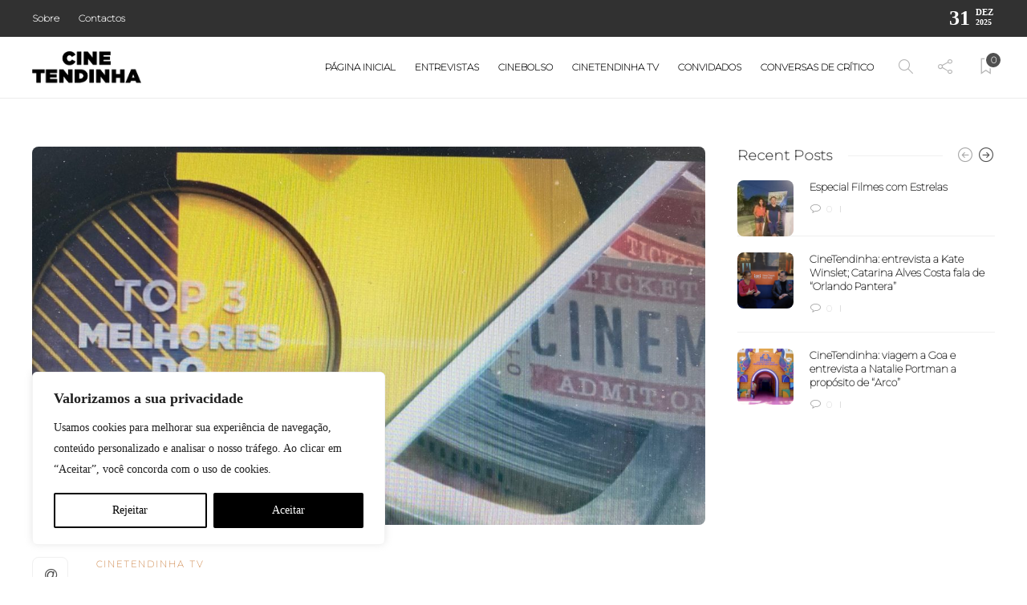

--- FILE ---
content_type: text/html; charset=UTF-8
request_url: http://cinetendinha.pt/os-melhores-do-shot-de-cinema-cinetendinha/
body_size: 143103
content:
<!DOCTYPE html>
<html lang="pt-PT">
<head>
	<meta charset="UTF-8">
			<meta name="viewport" content="width=device-width, initial-scale=1">
		<meta name='robots' content='index, follow, max-image-preview:large, max-snippet:-1, max-video-preview:-1' />
<!-- Google tag (gtag.js) consent mode dataLayer added by Site Kit -->
<script type="text/javascript" id="google_gtagjs-js-consent-mode-data-layer">
/* <![CDATA[ */
window.dataLayer = window.dataLayer || [];function gtag(){dataLayer.push(arguments);}
gtag('consent', 'default', {"ad_personalization":"denied","ad_storage":"denied","ad_user_data":"denied","analytics_storage":"denied","functionality_storage":"denied","security_storage":"denied","personalization_storage":"denied","region":["AT","BE","BG","CH","CY","CZ","DE","DK","EE","ES","FI","FR","GB","GR","HR","HU","IE","IS","IT","LI","LT","LU","LV","MT","NL","NO","PL","PT","RO","SE","SI","SK"],"wait_for_update":500});
window._googlesitekitConsentCategoryMap = {"statistics":["analytics_storage"],"marketing":["ad_storage","ad_user_data","ad_personalization"],"functional":["functionality_storage","security_storage"],"preferences":["personalization_storage"]};
window._googlesitekitConsents = {"ad_personalization":"denied","ad_storage":"denied","ad_user_data":"denied","analytics_storage":"denied","functionality_storage":"denied","security_storage":"denied","personalization_storage":"denied","region":["AT","BE","BG","CH","CY","CZ","DE","DK","EE","ES","FI","FR","GB","GR","HR","HU","IE","IS","IT","LI","LT","LU","LV","MT","NL","NO","PL","PT","RO","SE","SI","SK"],"wait_for_update":500};
/* ]]> */
</script>
<!-- End Google tag (gtag.js) consent mode dataLayer added by Site Kit -->

	<!-- This site is optimized with the Yoast SEO plugin v24.0 - https://yoast.com/wordpress/plugins/seo/ -->
	<title>Os melhores do shot de cinema Cinetendinha - Cine Tendinha</title>
	<link rel="canonical" href="http://cinetendinha.pt/os-melhores-do-shot-de-cinema-cinetendinha/" />
	<meta property="og:locale" content="pt_PT" />
	<meta property="og:type" content="article" />
	<meta property="og:title" content="Os melhores do shot de cinema Cinetendinha - Cine Tendinha" />
	<meta property="og:description" content="Especial melhores do ano: &nbsp;" />
	<meta property="og:url" content="http://cinetendinha.pt/os-melhores-do-shot-de-cinema-cinetendinha/" />
	<meta property="og:site_name" content="Cine Tendinha" />
	<meta property="article:published_time" content="2020-12-30T14:03:26+00:00" />
	<meta property="og:image" content="http://cinetendinha.pt/wp-content/uploads/2020/12/IMG_0164.jpg" />
	<meta property="og:image:width" content="2016" />
	<meta property="og:image:height" content="1512" />
	<meta property="og:image:type" content="image/jpeg" />
	<meta name="author" content="rui" />
	<meta name="twitter:card" content="summary_large_image" />
	<meta name="twitter:label1" content="Escrito por" />
	<meta name="twitter:data1" content="rui" />
	<script type="application/ld+json" class="yoast-schema-graph">{"@context":"https://schema.org","@graph":[{"@type":"Article","@id":"http://cinetendinha.pt/os-melhores-do-shot-de-cinema-cinetendinha/#article","isPartOf":{"@id":"http://cinetendinha.pt/os-melhores-do-shot-de-cinema-cinetendinha/"},"author":{"name":"rui","@id":"http://cinetendinha.pt/#/schema/person/9fac5f2f39b9bd23b2c430ab9e311892"},"headline":"Os melhores do shot de cinema Cinetendinha","datePublished":"2020-12-30T14:03:26+00:00","dateModified":"2020-12-30T14:03:26+00:00","mainEntityOfPage":{"@id":"http://cinetendinha.pt/os-melhores-do-shot-de-cinema-cinetendinha/"},"wordCount":17,"commentCount":0,"publisher":{"@id":"http://cinetendinha.pt/#/schema/person/a5399773030e016b00a604a92affa3f4"},"image":{"@id":"http://cinetendinha.pt/os-melhores-do-shot-de-cinema-cinetendinha/#primaryimage"},"thumbnailUrl":"http://cinetendinha.pt/wp-content/uploads/2020/12/IMG_0164.jpg","articleSection":["Cinetendinha TV"],"inLanguage":"pt-PT","potentialAction":[{"@type":"CommentAction","name":"Comment","target":["http://cinetendinha.pt/os-melhores-do-shot-de-cinema-cinetendinha/#respond"]}]},{"@type":"WebPage","@id":"http://cinetendinha.pt/os-melhores-do-shot-de-cinema-cinetendinha/","url":"http://cinetendinha.pt/os-melhores-do-shot-de-cinema-cinetendinha/","name":"Os melhores do shot de cinema Cinetendinha - Cine Tendinha","isPartOf":{"@id":"http://cinetendinha.pt/#website"},"primaryImageOfPage":{"@id":"http://cinetendinha.pt/os-melhores-do-shot-de-cinema-cinetendinha/#primaryimage"},"image":{"@id":"http://cinetendinha.pt/os-melhores-do-shot-de-cinema-cinetendinha/#primaryimage"},"thumbnailUrl":"http://cinetendinha.pt/wp-content/uploads/2020/12/IMG_0164.jpg","datePublished":"2020-12-30T14:03:26+00:00","dateModified":"2020-12-30T14:03:26+00:00","breadcrumb":{"@id":"http://cinetendinha.pt/os-melhores-do-shot-de-cinema-cinetendinha/#breadcrumb"},"inLanguage":"pt-PT","potentialAction":[{"@type":"ReadAction","target":["http://cinetendinha.pt/os-melhores-do-shot-de-cinema-cinetendinha/"]}]},{"@type":"ImageObject","inLanguage":"pt-PT","@id":"http://cinetendinha.pt/os-melhores-do-shot-de-cinema-cinetendinha/#primaryimage","url":"http://cinetendinha.pt/wp-content/uploads/2020/12/IMG_0164.jpg","contentUrl":"http://cinetendinha.pt/wp-content/uploads/2020/12/IMG_0164.jpg","width":2016,"height":1512},{"@type":"BreadcrumbList","@id":"http://cinetendinha.pt/os-melhores-do-shot-de-cinema-cinetendinha/#breadcrumb","itemListElement":[{"@type":"ListItem","position":1,"name":"Início","item":"http://cinetendinha.pt/"},{"@type":"ListItem","position":2,"name":"Os melhores do shot de cinema Cinetendinha"}]},{"@type":"WebSite","@id":"http://cinetendinha.pt/#website","url":"http://cinetendinha.pt/","name":"Cine Tendinha","description":"Site do crítico de cinema Rui Tendinha sobre cinema","publisher":{"@id":"http://cinetendinha.pt/#/schema/person/a5399773030e016b00a604a92affa3f4"},"potentialAction":[{"@type":"SearchAction","target":{"@type":"EntryPoint","urlTemplate":"http://cinetendinha.pt/?s={search_term_string}"},"query-input":{"@type":"PropertyValueSpecification","valueRequired":true,"valueName":"search_term_string"}}],"inLanguage":"pt-PT"},{"@type":["Person","Organization"],"@id":"http://cinetendinha.pt/#/schema/person/a5399773030e016b00a604a92affa3f4","name":"cinetendinha","image":{"@type":"ImageObject","inLanguage":"pt-PT","@id":"http://cinetendinha.pt/#/schema/person/image/","url":"https://cinetendinha.pt/wp-content/uploads/2018/09/Logo_preto-tiny.png","contentUrl":"https://cinetendinha.pt/wp-content/uploads/2018/09/Logo_preto-tiny.png","width":327,"height":96,"caption":"cinetendinha"},"logo":{"@id":"http://cinetendinha.pt/#/schema/person/image/"}},{"@type":"Person","@id":"http://cinetendinha.pt/#/schema/person/9fac5f2f39b9bd23b2c430ab9e311892","name":"rui","image":{"@type":"ImageObject","inLanguage":"pt-PT","@id":"http://cinetendinha.pt/#/schema/person/image/","url":"http://cinetendinha.pt/wp-content/uploads/2018/09/rui-tendinha-critica-filme-150x150.jpg","contentUrl":"http://cinetendinha.pt/wp-content/uploads/2018/09/rui-tendinha-critica-filme-150x150.jpg","caption":"rui"},"url":"http://cinetendinha.pt/author/rui/"}]}</script>
	<!-- / Yoast SEO plugin. -->


<link rel='dns-prefetch' href='//www.googletagmanager.com' />
<link rel='dns-prefetch' href='//pagead2.googlesyndication.com' />
<link rel="alternate" type="application/rss+xml" title="Cine Tendinha &raquo; Feed" href="http://cinetendinha.pt/feed/" />
<link rel="alternate" type="application/rss+xml" title="Cine Tendinha &raquo; Feed de comentários" href="http://cinetendinha.pt/comments/feed/" />
<link rel="alternate" type="application/rss+xml" title="Feed de comentários de Cine Tendinha &raquo; Os melhores do shot de cinema Cinetendinha" href="http://cinetendinha.pt/os-melhores-do-shot-de-cinema-cinetendinha/feed/" />
<script type="text/javascript">
/* <![CDATA[ */
window._wpemojiSettings = {"baseUrl":"https:\/\/s.w.org\/images\/core\/emoji\/15.0.3\/72x72\/","ext":".png","svgUrl":"https:\/\/s.w.org\/images\/core\/emoji\/15.0.3\/svg\/","svgExt":".svg","source":{"concatemoji":"http:\/\/cinetendinha.pt\/wp-includes\/js\/wp-emoji-release.min.js?ver=6.6.4"}};
/*! This file is auto-generated */
!function(i,n){var o,s,e;function c(e){try{var t={supportTests:e,timestamp:(new Date).valueOf()};sessionStorage.setItem(o,JSON.stringify(t))}catch(e){}}function p(e,t,n){e.clearRect(0,0,e.canvas.width,e.canvas.height),e.fillText(t,0,0);var t=new Uint32Array(e.getImageData(0,0,e.canvas.width,e.canvas.height).data),r=(e.clearRect(0,0,e.canvas.width,e.canvas.height),e.fillText(n,0,0),new Uint32Array(e.getImageData(0,0,e.canvas.width,e.canvas.height).data));return t.every(function(e,t){return e===r[t]})}function u(e,t,n){switch(t){case"flag":return n(e,"\ud83c\udff3\ufe0f\u200d\u26a7\ufe0f","\ud83c\udff3\ufe0f\u200b\u26a7\ufe0f")?!1:!n(e,"\ud83c\uddfa\ud83c\uddf3","\ud83c\uddfa\u200b\ud83c\uddf3")&&!n(e,"\ud83c\udff4\udb40\udc67\udb40\udc62\udb40\udc65\udb40\udc6e\udb40\udc67\udb40\udc7f","\ud83c\udff4\u200b\udb40\udc67\u200b\udb40\udc62\u200b\udb40\udc65\u200b\udb40\udc6e\u200b\udb40\udc67\u200b\udb40\udc7f");case"emoji":return!n(e,"\ud83d\udc26\u200d\u2b1b","\ud83d\udc26\u200b\u2b1b")}return!1}function f(e,t,n){var r="undefined"!=typeof WorkerGlobalScope&&self instanceof WorkerGlobalScope?new OffscreenCanvas(300,150):i.createElement("canvas"),a=r.getContext("2d",{willReadFrequently:!0}),o=(a.textBaseline="top",a.font="600 32px Arial",{});return e.forEach(function(e){o[e]=t(a,e,n)}),o}function t(e){var t=i.createElement("script");t.src=e,t.defer=!0,i.head.appendChild(t)}"undefined"!=typeof Promise&&(o="wpEmojiSettingsSupports",s=["flag","emoji"],n.supports={everything:!0,everythingExceptFlag:!0},e=new Promise(function(e){i.addEventListener("DOMContentLoaded",e,{once:!0})}),new Promise(function(t){var n=function(){try{var e=JSON.parse(sessionStorage.getItem(o));if("object"==typeof e&&"number"==typeof e.timestamp&&(new Date).valueOf()<e.timestamp+604800&&"object"==typeof e.supportTests)return e.supportTests}catch(e){}return null}();if(!n){if("undefined"!=typeof Worker&&"undefined"!=typeof OffscreenCanvas&&"undefined"!=typeof URL&&URL.createObjectURL&&"undefined"!=typeof Blob)try{var e="postMessage("+f.toString()+"("+[JSON.stringify(s),u.toString(),p.toString()].join(",")+"));",r=new Blob([e],{type:"text/javascript"}),a=new Worker(URL.createObjectURL(r),{name:"wpTestEmojiSupports"});return void(a.onmessage=function(e){c(n=e.data),a.terminate(),t(n)})}catch(e){}c(n=f(s,u,p))}t(n)}).then(function(e){for(var t in e)n.supports[t]=e[t],n.supports.everything=n.supports.everything&&n.supports[t],"flag"!==t&&(n.supports.everythingExceptFlag=n.supports.everythingExceptFlag&&n.supports[t]);n.supports.everythingExceptFlag=n.supports.everythingExceptFlag&&!n.supports.flag,n.DOMReady=!1,n.readyCallback=function(){n.DOMReady=!0}}).then(function(){return e}).then(function(){var e;n.supports.everything||(n.readyCallback(),(e=n.source||{}).concatemoji?t(e.concatemoji):e.wpemoji&&e.twemoji&&(t(e.twemoji),t(e.wpemoji)))}))}((window,document),window._wpemojiSettings);
/* ]]> */
</script>
<style id='wp-emoji-styles-inline-css' type='text/css'>

	img.wp-smiley, img.emoji {
		display: inline !important;
		border: none !important;
		box-shadow: none !important;
		height: 1em !important;
		width: 1em !important;
		margin: 0 0.07em !important;
		vertical-align: -0.1em !important;
		background: none !important;
		padding: 0 !important;
	}
</style>
<link rel='stylesheet' id='wp-block-library-css' href='http://cinetendinha.pt/wp-includes/css/dist/block-library/style.min.css?ver=6.6.4' type='text/css' media='all' />
<style id='classic-theme-styles-inline-css' type='text/css'>
/*! This file is auto-generated */
.wp-block-button__link{color:#fff;background-color:#32373c;border-radius:9999px;box-shadow:none;text-decoration:none;padding:calc(.667em + 2px) calc(1.333em + 2px);font-size:1.125em}.wp-block-file__button{background:#32373c;color:#fff;text-decoration:none}
</style>
<style id='global-styles-inline-css' type='text/css'>
:root{--wp--preset--aspect-ratio--square: 1;--wp--preset--aspect-ratio--4-3: 4/3;--wp--preset--aspect-ratio--3-4: 3/4;--wp--preset--aspect-ratio--3-2: 3/2;--wp--preset--aspect-ratio--2-3: 2/3;--wp--preset--aspect-ratio--16-9: 16/9;--wp--preset--aspect-ratio--9-16: 9/16;--wp--preset--color--black: #000000;--wp--preset--color--cyan-bluish-gray: #abb8c3;--wp--preset--color--white: #ffffff;--wp--preset--color--pale-pink: #f78da7;--wp--preset--color--vivid-red: #cf2e2e;--wp--preset--color--luminous-vivid-orange: #ff6900;--wp--preset--color--luminous-vivid-amber: #fcb900;--wp--preset--color--light-green-cyan: #7bdcb5;--wp--preset--color--vivid-green-cyan: #00d084;--wp--preset--color--pale-cyan-blue: #8ed1fc;--wp--preset--color--vivid-cyan-blue: #0693e3;--wp--preset--color--vivid-purple: #9b51e0;--wp--preset--gradient--vivid-cyan-blue-to-vivid-purple: linear-gradient(135deg,rgba(6,147,227,1) 0%,rgb(155,81,224) 100%);--wp--preset--gradient--light-green-cyan-to-vivid-green-cyan: linear-gradient(135deg,rgb(122,220,180) 0%,rgb(0,208,130) 100%);--wp--preset--gradient--luminous-vivid-amber-to-luminous-vivid-orange: linear-gradient(135deg,rgba(252,185,0,1) 0%,rgba(255,105,0,1) 100%);--wp--preset--gradient--luminous-vivid-orange-to-vivid-red: linear-gradient(135deg,rgba(255,105,0,1) 0%,rgb(207,46,46) 100%);--wp--preset--gradient--very-light-gray-to-cyan-bluish-gray: linear-gradient(135deg,rgb(238,238,238) 0%,rgb(169,184,195) 100%);--wp--preset--gradient--cool-to-warm-spectrum: linear-gradient(135deg,rgb(74,234,220) 0%,rgb(151,120,209) 20%,rgb(207,42,186) 40%,rgb(238,44,130) 60%,rgb(251,105,98) 80%,rgb(254,248,76) 100%);--wp--preset--gradient--blush-light-purple: linear-gradient(135deg,rgb(255,206,236) 0%,rgb(152,150,240) 100%);--wp--preset--gradient--blush-bordeaux: linear-gradient(135deg,rgb(254,205,165) 0%,rgb(254,45,45) 50%,rgb(107,0,62) 100%);--wp--preset--gradient--luminous-dusk: linear-gradient(135deg,rgb(255,203,112) 0%,rgb(199,81,192) 50%,rgb(65,88,208) 100%);--wp--preset--gradient--pale-ocean: linear-gradient(135deg,rgb(255,245,203) 0%,rgb(182,227,212) 50%,rgb(51,167,181) 100%);--wp--preset--gradient--electric-grass: linear-gradient(135deg,rgb(202,248,128) 0%,rgb(113,206,126) 100%);--wp--preset--gradient--midnight: linear-gradient(135deg,rgb(2,3,129) 0%,rgb(40,116,252) 100%);--wp--preset--font-size--small: 13px;--wp--preset--font-size--medium: 20px;--wp--preset--font-size--large: 36px;--wp--preset--font-size--x-large: 42px;--wp--preset--spacing--20: 0.44rem;--wp--preset--spacing--30: 0.67rem;--wp--preset--spacing--40: 1rem;--wp--preset--spacing--50: 1.5rem;--wp--preset--spacing--60: 2.25rem;--wp--preset--spacing--70: 3.38rem;--wp--preset--spacing--80: 5.06rem;--wp--preset--shadow--natural: 6px 6px 9px rgba(0, 0, 0, 0.2);--wp--preset--shadow--deep: 12px 12px 50px rgba(0, 0, 0, 0.4);--wp--preset--shadow--sharp: 6px 6px 0px rgba(0, 0, 0, 0.2);--wp--preset--shadow--outlined: 6px 6px 0px -3px rgba(255, 255, 255, 1), 6px 6px rgba(0, 0, 0, 1);--wp--preset--shadow--crisp: 6px 6px 0px rgba(0, 0, 0, 1);}:where(.is-layout-flex){gap: 0.5em;}:where(.is-layout-grid){gap: 0.5em;}body .is-layout-flex{display: flex;}.is-layout-flex{flex-wrap: wrap;align-items: center;}.is-layout-flex > :is(*, div){margin: 0;}body .is-layout-grid{display: grid;}.is-layout-grid > :is(*, div){margin: 0;}:where(.wp-block-columns.is-layout-flex){gap: 2em;}:where(.wp-block-columns.is-layout-grid){gap: 2em;}:where(.wp-block-post-template.is-layout-flex){gap: 1.25em;}:where(.wp-block-post-template.is-layout-grid){gap: 1.25em;}.has-black-color{color: var(--wp--preset--color--black) !important;}.has-cyan-bluish-gray-color{color: var(--wp--preset--color--cyan-bluish-gray) !important;}.has-white-color{color: var(--wp--preset--color--white) !important;}.has-pale-pink-color{color: var(--wp--preset--color--pale-pink) !important;}.has-vivid-red-color{color: var(--wp--preset--color--vivid-red) !important;}.has-luminous-vivid-orange-color{color: var(--wp--preset--color--luminous-vivid-orange) !important;}.has-luminous-vivid-amber-color{color: var(--wp--preset--color--luminous-vivid-amber) !important;}.has-light-green-cyan-color{color: var(--wp--preset--color--light-green-cyan) !important;}.has-vivid-green-cyan-color{color: var(--wp--preset--color--vivid-green-cyan) !important;}.has-pale-cyan-blue-color{color: var(--wp--preset--color--pale-cyan-blue) !important;}.has-vivid-cyan-blue-color{color: var(--wp--preset--color--vivid-cyan-blue) !important;}.has-vivid-purple-color{color: var(--wp--preset--color--vivid-purple) !important;}.has-black-background-color{background-color: var(--wp--preset--color--black) !important;}.has-cyan-bluish-gray-background-color{background-color: var(--wp--preset--color--cyan-bluish-gray) !important;}.has-white-background-color{background-color: var(--wp--preset--color--white) !important;}.has-pale-pink-background-color{background-color: var(--wp--preset--color--pale-pink) !important;}.has-vivid-red-background-color{background-color: var(--wp--preset--color--vivid-red) !important;}.has-luminous-vivid-orange-background-color{background-color: var(--wp--preset--color--luminous-vivid-orange) !important;}.has-luminous-vivid-amber-background-color{background-color: var(--wp--preset--color--luminous-vivid-amber) !important;}.has-light-green-cyan-background-color{background-color: var(--wp--preset--color--light-green-cyan) !important;}.has-vivid-green-cyan-background-color{background-color: var(--wp--preset--color--vivid-green-cyan) !important;}.has-pale-cyan-blue-background-color{background-color: var(--wp--preset--color--pale-cyan-blue) !important;}.has-vivid-cyan-blue-background-color{background-color: var(--wp--preset--color--vivid-cyan-blue) !important;}.has-vivid-purple-background-color{background-color: var(--wp--preset--color--vivid-purple) !important;}.has-black-border-color{border-color: var(--wp--preset--color--black) !important;}.has-cyan-bluish-gray-border-color{border-color: var(--wp--preset--color--cyan-bluish-gray) !important;}.has-white-border-color{border-color: var(--wp--preset--color--white) !important;}.has-pale-pink-border-color{border-color: var(--wp--preset--color--pale-pink) !important;}.has-vivid-red-border-color{border-color: var(--wp--preset--color--vivid-red) !important;}.has-luminous-vivid-orange-border-color{border-color: var(--wp--preset--color--luminous-vivid-orange) !important;}.has-luminous-vivid-amber-border-color{border-color: var(--wp--preset--color--luminous-vivid-amber) !important;}.has-light-green-cyan-border-color{border-color: var(--wp--preset--color--light-green-cyan) !important;}.has-vivid-green-cyan-border-color{border-color: var(--wp--preset--color--vivid-green-cyan) !important;}.has-pale-cyan-blue-border-color{border-color: var(--wp--preset--color--pale-cyan-blue) !important;}.has-vivid-cyan-blue-border-color{border-color: var(--wp--preset--color--vivid-cyan-blue) !important;}.has-vivid-purple-border-color{border-color: var(--wp--preset--color--vivid-purple) !important;}.has-vivid-cyan-blue-to-vivid-purple-gradient-background{background: var(--wp--preset--gradient--vivid-cyan-blue-to-vivid-purple) !important;}.has-light-green-cyan-to-vivid-green-cyan-gradient-background{background: var(--wp--preset--gradient--light-green-cyan-to-vivid-green-cyan) !important;}.has-luminous-vivid-amber-to-luminous-vivid-orange-gradient-background{background: var(--wp--preset--gradient--luminous-vivid-amber-to-luminous-vivid-orange) !important;}.has-luminous-vivid-orange-to-vivid-red-gradient-background{background: var(--wp--preset--gradient--luminous-vivid-orange-to-vivid-red) !important;}.has-very-light-gray-to-cyan-bluish-gray-gradient-background{background: var(--wp--preset--gradient--very-light-gray-to-cyan-bluish-gray) !important;}.has-cool-to-warm-spectrum-gradient-background{background: var(--wp--preset--gradient--cool-to-warm-spectrum) !important;}.has-blush-light-purple-gradient-background{background: var(--wp--preset--gradient--blush-light-purple) !important;}.has-blush-bordeaux-gradient-background{background: var(--wp--preset--gradient--blush-bordeaux) !important;}.has-luminous-dusk-gradient-background{background: var(--wp--preset--gradient--luminous-dusk) !important;}.has-pale-ocean-gradient-background{background: var(--wp--preset--gradient--pale-ocean) !important;}.has-electric-grass-gradient-background{background: var(--wp--preset--gradient--electric-grass) !important;}.has-midnight-gradient-background{background: var(--wp--preset--gradient--midnight) !important;}.has-small-font-size{font-size: var(--wp--preset--font-size--small) !important;}.has-medium-font-size{font-size: var(--wp--preset--font-size--medium) !important;}.has-large-font-size{font-size: var(--wp--preset--font-size--large) !important;}.has-x-large-font-size{font-size: var(--wp--preset--font-size--x-large) !important;}
:where(.wp-block-post-template.is-layout-flex){gap: 1.25em;}:where(.wp-block-post-template.is-layout-grid){gap: 1.25em;}
:where(.wp-block-columns.is-layout-flex){gap: 2em;}:where(.wp-block-columns.is-layout-grid){gap: 2em;}
:root :where(.wp-block-pullquote){font-size: 1.5em;line-height: 1.6;}
</style>
<link rel='stylesheet' id='dashicons-css' href='http://cinetendinha.pt/wp-includes/css/dashicons.min.css?ver=6.6.4' type='text/css' media='all' />
<link rel='stylesheet' id='post-views-counter-frontend-css' href='http://cinetendinha.pt/wp-content/plugins/post-views-counter/css/frontend.min.css?ver=1.4.8' type='text/css' media='all' />
<link rel='stylesheet' id='ppress-frontend-css' href='http://cinetendinha.pt/wp-content/plugins/wp-user-avatar/assets/css/frontend.min.css?ver=4.16.8' type='text/css' media='all' />
<link rel='stylesheet' id='ppress-flatpickr-css' href='http://cinetendinha.pt/wp-content/plugins/wp-user-avatar/assets/flatpickr/flatpickr.min.css?ver=4.16.8' type='text/css' media='all' />
<link rel='stylesheet' id='ppress-select2-css' href='http://cinetendinha.pt/wp-content/plugins/wp-user-avatar/assets/select2/select2.min.css?ver=6.6.4' type='text/css' media='all' />
<link rel='stylesheet' id='font-awesome-css' href='http://cinetendinha.pt/wp-content/plugins/unyson/framework/static/libs/font-awesome/css/font-awesome.min.css?ver=2.7.31' type='text/css' media='all' />
<link rel='stylesheet' id='popup-maker-site-css' href='//cinetendinha.pt/wp-content/uploads/pum/pum-site-styles.css?generated=1734111914&#038;ver=1.20.3' type='text/css' media='all' />
<link rel='stylesheet' id='bootstrap-css' href='http://cinetendinha.pt/wp-content/themes/gillion/css/plugins/bootstrap.min.css?ver=3.3.4' type='text/css' media='all' />
<link rel='stylesheet' id='gillion-plugins-css' href='http://cinetendinha.pt/wp-content/themes/gillion/css/plugins.css?ver=6.6.4' type='text/css' media='all' />
<link rel='stylesheet' id='gillion-styles-css' href='http://cinetendinha.pt/wp-content/themes/gillion/style.css?ver=6.6.4' type='text/css' media='all' />
<link rel='stylesheet' id='gillion-responsive-css' href='http://cinetendinha.pt/wp-content/themes/gillion/css/responsive.css?ver=6.6.4' type='text/css' media='all' />
<style id='gillion-responsive-inline-css' type='text/css'>
 



</style>
<link rel='stylesheet' id='gillion-theme-settings-css' href='http://cinetendinha.pt/wp-content/uploads/gillion-dynamic-styles.css?ver=472534349' type='text/css' media='all' />
<link rel='stylesheet' id='sib-front-css-css' href='http://cinetendinha.pt/wp-content/plugins/mailin/css/mailin-front.css?ver=6.6.4' type='text/css' media='all' />
<script type="text/javascript" id="cookie-law-info-js-extra">
/* <![CDATA[ */
var _ckyConfig = {"_ipData":[],"_assetsURL":"http:\/\/cinetendinha.pt\/wp-content\/plugins\/cookie-law-info\/lite\/frontend\/images\/","_publicURL":"http:\/\/cinetendinha.pt","_expiry":"365","_categories":[{"name":"Necessary","slug":"necessary","isNecessary":true,"ccpaDoNotSell":true,"cookies":[],"active":true,"defaultConsent":{"gdpr":true,"ccpa":true}},{"name":"Functional","slug":"functional","isNecessary":false,"ccpaDoNotSell":true,"cookies":[],"active":true,"defaultConsent":{"gdpr":false,"ccpa":false}},{"name":"Analytics","slug":"analytics","isNecessary":false,"ccpaDoNotSell":true,"cookies":[],"active":true,"defaultConsent":{"gdpr":false,"ccpa":false}},{"name":"Performance","slug":"performance","isNecessary":false,"ccpaDoNotSell":true,"cookies":[],"active":true,"defaultConsent":{"gdpr":false,"ccpa":false}},{"name":"Advertisement","slug":"advertisement","isNecessary":false,"ccpaDoNotSell":true,"cookies":[],"active":true,"defaultConsent":{"gdpr":false,"ccpa":false}}],"_activeLaw":"gdpr","_rootDomain":"","_block":"1","_showBanner":"1","_bannerConfig":{"settings":{"type":"box","preferenceCenterType":"popup","position":"bottom-left","applicableLaw":"gdpr"},"behaviours":{"reloadBannerOnAccept":false,"loadAnalyticsByDefault":false,"animations":{"onLoad":"animate","onHide":"sticky"}},"config":{"revisitConsent":{"status":false,"tag":"revisit-consent","position":"bottom-left","meta":{"url":"#"},"styles":{"background-color":"#0056a7"},"elements":{"title":{"type":"text","tag":"revisit-consent-title","status":true,"styles":{"color":"#0056a7"}}}},"preferenceCenter":{"toggle":{"status":true,"tag":"detail-category-toggle","type":"toggle","states":{"active":{"styles":{"background-color":"#1863DC"}},"inactive":{"styles":{"background-color":"#D0D5D2"}}}}},"categoryPreview":{"status":false,"toggle":{"status":true,"tag":"detail-category-preview-toggle","type":"toggle","states":{"active":{"styles":{"background-color":"#1863DC"}},"inactive":{"styles":{"background-color":"#D0D5D2"}}}}},"videoPlaceholder":{"status":true,"styles":{"background-color":"#000000","border-color":"#000000","color":"#ffffff"}},"readMore":{"status":false,"tag":"readmore-button","type":"link","meta":{"noFollow":true,"newTab":true},"styles":{"color":"#1863dc","background-color":"transparent","border-color":"transparent"}},"auditTable":{"status":true},"optOption":{"status":true,"toggle":{"status":true,"tag":"optout-option-toggle","type":"toggle","states":{"active":{"styles":{"background-color":"#1863dc"}},"inactive":{"styles":{"background-color":"#FFFFFF"}}}}}}},"_version":"3.2.8","_logConsent":"1","_tags":[{"tag":"accept-button","styles":{"color":"#FFFFFF","background-color":"#000000","border-color":"#000000"}},{"tag":"reject-button","styles":{"color":"#000000","background-color":"transparent","border-color":"#000000"}},{"tag":"settings-button","styles":{"color":"#1863dc","background-color":"transparent","border-color":"#1863dc"}},{"tag":"readmore-button","styles":{"color":"#1863dc","background-color":"transparent","border-color":"transparent"}},{"tag":"donotsell-button","styles":{"color":"#1863dc","background-color":"transparent","border-color":"transparent"}},{"tag":"accept-button","styles":{"color":"#FFFFFF","background-color":"#000000","border-color":"#000000"}},{"tag":"revisit-consent","styles":{"background-color":"#0056a7"}}],"_shortCodes":[{"key":"cky_readmore","content":"<a href=\"#\" class=\"cky-policy\" aria-label=\"Cookie Policy\" target=\"_blank\" rel=\"noopener\" data-cky-tag=\"readmore-button\">Cookie Policy<\/a>","tag":"readmore-button","status":false,"attributes":{"rel":"nofollow","target":"_blank"}},{"key":"cky_show_desc","content":"<button class=\"cky-show-desc-btn\" data-cky-tag=\"show-desc-button\" aria-label=\"Show more\">Show more<\/button>","tag":"show-desc-button","status":true,"attributes":[]},{"key":"cky_hide_desc","content":"<button class=\"cky-show-desc-btn\" data-cky-tag=\"hide-desc-button\" aria-label=\"Show less\">Show less<\/button>","tag":"hide-desc-button","status":true,"attributes":[]},{"key":"cky_category_toggle_label","content":"[cky_{{status}}_category_label] [cky_preference_{{category_slug}}_title]","tag":"","status":true,"attributes":[]},{"key":"cky_enable_category_label","content":"Enable","tag":"","status":true,"attributes":[]},{"key":"cky_disable_category_label","content":"Disable","tag":"","status":true,"attributes":[]},{"key":"cky_video_placeholder","content":"<div class=\"video-placeholder-normal\" data-cky-tag=\"video-placeholder\" id=\"[UNIQUEID]\"><p class=\"video-placeholder-text-normal\" data-cky-tag=\"placeholder-title\">Please accept cookies to access this content<\/p><\/div>","tag":"","status":true,"attributes":[]},{"key":"cky_enable_optout_label","content":"Enable","tag":"","status":true,"attributes":[]},{"key":"cky_disable_optout_label","content":"Disable","tag":"","status":true,"attributes":[]},{"key":"cky_optout_toggle_label","content":"[cky_{{status}}_optout_label] [cky_optout_option_title]","tag":"","status":true,"attributes":[]},{"key":"cky_optout_option_title","content":"Do Not Sell or Share My Personal Information","tag":"","status":true,"attributes":[]},{"key":"cky_optout_close_label","content":"Close","tag":"","status":true,"attributes":[]}],"_rtl":"","_language":"en","_providersToBlock":[]};
var _ckyStyles = {"css":".cky-overlay{background: #000000; opacity: 0.4; position: fixed; top: 0; left: 0; width: 100%; height: 100%; z-index: 99999999;}.cky-hide{display: none;}.cky-btn-revisit-wrapper{display: flex; align-items: center; justify-content: center; background: #0056a7; width: 45px; height: 45px; border-radius: 50%; position: fixed; z-index: 999999; cursor: pointer;}.cky-revisit-bottom-left{bottom: 15px; left: 15px;}.cky-revisit-bottom-right{bottom: 15px; right: 15px;}.cky-btn-revisit-wrapper .cky-btn-revisit{display: flex; align-items: center; justify-content: center; background: none; border: none; cursor: pointer; position: relative; margin: 0; padding: 0;}.cky-btn-revisit-wrapper .cky-btn-revisit img{max-width: fit-content; margin: 0; height: 30px; width: 30px;}.cky-revisit-bottom-left:hover::before{content: attr(data-tooltip); position: absolute; background: #4e4b66; color: #ffffff; left: calc(100% + 7px); font-size: 12px; line-height: 16px; width: max-content; padding: 4px 8px; border-radius: 4px;}.cky-revisit-bottom-left:hover::after{position: absolute; content: \"\"; border: 5px solid transparent; left: calc(100% + 2px); border-left-width: 0; border-right-color: #4e4b66;}.cky-revisit-bottom-right:hover::before{content: attr(data-tooltip); position: absolute; background: #4e4b66; color: #ffffff; right: calc(100% + 7px); font-size: 12px; line-height: 16px; width: max-content; padding: 4px 8px; border-radius: 4px;}.cky-revisit-bottom-right:hover::after{position: absolute; content: \"\"; border: 5px solid transparent; right: calc(100% + 2px); border-right-width: 0; border-left-color: #4e4b66;}.cky-revisit-hide{display: none;}.cky-consent-container{position: fixed; width: 440px; box-sizing: border-box; z-index: 9999999; border-radius: 6px;}.cky-consent-container .cky-consent-bar{background: #ffffff; border: 1px solid; padding: 20px 26px; box-shadow: 0 -1px 10px 0 #acabab4d; border-radius: 6px;}.cky-box-bottom-left{bottom: 40px; left: 40px;}.cky-box-bottom-right{bottom: 40px; right: 40px;}.cky-box-top-left{top: 40px; left: 40px;}.cky-box-top-right{top: 40px; right: 40px;}.cky-custom-brand-logo-wrapper .cky-custom-brand-logo{width: 100px; height: auto; margin: 0 0 12px 0;}.cky-notice .cky-title{color: #212121; font-weight: 700; font-size: 18px; line-height: 24px; margin: 0 0 12px 0;}.cky-notice-des *,.cky-preference-content-wrapper *,.cky-accordion-header-des *,.cky-gpc-wrapper .cky-gpc-desc *{font-size: 14px;}.cky-notice-des{color: #212121; font-size: 14px; line-height: 24px; font-weight: 400;}.cky-notice-des img{height: 25px; width: 25px;}.cky-consent-bar .cky-notice-des p,.cky-gpc-wrapper .cky-gpc-desc p,.cky-preference-body-wrapper .cky-preference-content-wrapper p,.cky-accordion-header-wrapper .cky-accordion-header-des p,.cky-cookie-des-table li div:last-child p{color: inherit; margin-top: 0; overflow-wrap: break-word;}.cky-notice-des P:last-child,.cky-preference-content-wrapper p:last-child,.cky-cookie-des-table li div:last-child p:last-child,.cky-gpc-wrapper .cky-gpc-desc p:last-child{margin-bottom: 0;}.cky-notice-des a.cky-policy,.cky-notice-des button.cky-policy{font-size: 14px; color: #1863dc; white-space: nowrap; cursor: pointer; background: transparent; border: 1px solid; text-decoration: underline;}.cky-notice-des button.cky-policy{padding: 0;}.cky-notice-des a.cky-policy:focus-visible,.cky-notice-des button.cky-policy:focus-visible,.cky-preference-content-wrapper .cky-show-desc-btn:focus-visible,.cky-accordion-header .cky-accordion-btn:focus-visible,.cky-preference-header .cky-btn-close:focus-visible,.cky-switch input[type=\"checkbox\"]:focus-visible,.cky-footer-wrapper a:focus-visible,.cky-btn:focus-visible{outline: 2px solid #1863dc; outline-offset: 2px;}.cky-btn:focus:not(:focus-visible),.cky-accordion-header .cky-accordion-btn:focus:not(:focus-visible),.cky-preference-content-wrapper .cky-show-desc-btn:focus:not(:focus-visible),.cky-btn-revisit-wrapper .cky-btn-revisit:focus:not(:focus-visible),.cky-preference-header .cky-btn-close:focus:not(:focus-visible),.cky-consent-bar .cky-banner-btn-close:focus:not(:focus-visible){outline: 0;}button.cky-show-desc-btn:not(:hover):not(:active){color: #1863dc; background: transparent;}button.cky-accordion-btn:not(:hover):not(:active),button.cky-banner-btn-close:not(:hover):not(:active),button.cky-btn-revisit:not(:hover):not(:active),button.cky-btn-close:not(:hover):not(:active){background: transparent;}.cky-consent-bar button:hover,.cky-modal.cky-modal-open button:hover,.cky-consent-bar button:focus,.cky-modal.cky-modal-open button:focus{text-decoration: none;}.cky-notice-btn-wrapper{display: flex; justify-content: flex-start; align-items: center; flex-wrap: wrap; margin-top: 16px;}.cky-notice-btn-wrapper .cky-btn{text-shadow: none; box-shadow: none;}.cky-btn{flex: auto; max-width: 100%; font-size: 14px; font-family: inherit; line-height: 24px; padding: 8px; font-weight: 500; margin: 0 8px 0 0; border-radius: 2px; cursor: pointer; text-align: center; text-transform: none; min-height: 0;}.cky-btn:hover{opacity: 0.8;}.cky-btn-customize{color: #1863dc; background: transparent; border: 2px solid #1863dc;}.cky-btn-reject{color: #1863dc; background: transparent; border: 2px solid #1863dc;}.cky-btn-accept{background: #1863dc; color: #ffffff; border: 2px solid #1863dc;}.cky-btn:last-child{margin-right: 0;}@media (max-width: 576px){.cky-box-bottom-left{bottom: 0; left: 0;}.cky-box-bottom-right{bottom: 0; right: 0;}.cky-box-top-left{top: 0; left: 0;}.cky-box-top-right{top: 0; right: 0;}}@media (max-width: 440px){.cky-box-bottom-left, .cky-box-bottom-right, .cky-box-top-left, .cky-box-top-right{width: 100%; max-width: 100%;}.cky-consent-container .cky-consent-bar{padding: 20px 0;}.cky-custom-brand-logo-wrapper, .cky-notice .cky-title, .cky-notice-des, .cky-notice-btn-wrapper{padding: 0 24px;}.cky-notice-des{max-height: 40vh; overflow-y: scroll;}.cky-notice-btn-wrapper{flex-direction: column; margin-top: 0;}.cky-btn{width: 100%; margin: 10px 0 0 0;}.cky-notice-btn-wrapper .cky-btn-customize{order: 2;}.cky-notice-btn-wrapper .cky-btn-reject{order: 3;}.cky-notice-btn-wrapper .cky-btn-accept{order: 1; margin-top: 16px;}}@media (max-width: 352px){.cky-notice .cky-title{font-size: 16px;}.cky-notice-des *{font-size: 12px;}.cky-notice-des, .cky-btn{font-size: 12px;}}.cky-modal.cky-modal-open{display: flex; visibility: visible; -webkit-transform: translate(-50%, -50%); -moz-transform: translate(-50%, -50%); -ms-transform: translate(-50%, -50%); -o-transform: translate(-50%, -50%); transform: translate(-50%, -50%); top: 50%; left: 50%; transition: all 1s ease;}.cky-modal{box-shadow: 0 32px 68px rgba(0, 0, 0, 0.3); margin: 0 auto; position: fixed; max-width: 100%; background: #ffffff; top: 50%; box-sizing: border-box; border-radius: 6px; z-index: 999999999; color: #212121; -webkit-transform: translate(-50%, 100%); -moz-transform: translate(-50%, 100%); -ms-transform: translate(-50%, 100%); -o-transform: translate(-50%, 100%); transform: translate(-50%, 100%); visibility: hidden; transition: all 0s ease;}.cky-preference-center{max-height: 79vh; overflow: hidden; width: 845px; overflow: hidden; flex: 1 1 0; display: flex; flex-direction: column; border-radius: 6px;}.cky-preference-header{display: flex; align-items: center; justify-content: space-between; padding: 22px 24px; border-bottom: 1px solid;}.cky-preference-header .cky-preference-title{font-size: 18px; font-weight: 700; line-height: 24px;}.cky-preference-header .cky-btn-close{margin: 0; cursor: pointer; vertical-align: middle; padding: 0; background: none; border: none; width: auto; height: auto; min-height: 0; line-height: 0; text-shadow: none; box-shadow: none;}.cky-preference-header .cky-btn-close img{margin: 0; height: 10px; width: 10px;}.cky-preference-body-wrapper{padding: 0 24px; flex: 1; overflow: auto; box-sizing: border-box;}.cky-preference-content-wrapper,.cky-gpc-wrapper .cky-gpc-desc{font-size: 14px; line-height: 24px; font-weight: 400; padding: 12px 0;}.cky-preference-content-wrapper{border-bottom: 1px solid;}.cky-preference-content-wrapper img{height: 25px; width: 25px;}.cky-preference-content-wrapper .cky-show-desc-btn{font-size: 14px; font-family: inherit; color: #1863dc; text-decoration: none; line-height: 24px; padding: 0; margin: 0; white-space: nowrap; cursor: pointer; background: transparent; border-color: transparent; text-transform: none; min-height: 0; text-shadow: none; box-shadow: none;}.cky-accordion-wrapper{margin-bottom: 10px;}.cky-accordion{border-bottom: 1px solid;}.cky-accordion:last-child{border-bottom: none;}.cky-accordion .cky-accordion-item{display: flex; margin-top: 10px;}.cky-accordion .cky-accordion-body{display: none;}.cky-accordion.cky-accordion-active .cky-accordion-body{display: block; padding: 0 22px; margin-bottom: 16px;}.cky-accordion-header-wrapper{cursor: pointer; width: 100%;}.cky-accordion-item .cky-accordion-header{display: flex; justify-content: space-between; align-items: center;}.cky-accordion-header .cky-accordion-btn{font-size: 16px; font-family: inherit; color: #212121; line-height: 24px; background: none; border: none; font-weight: 700; padding: 0; margin: 0; cursor: pointer; text-transform: none; min-height: 0; text-shadow: none; box-shadow: none;}.cky-accordion-header .cky-always-active{color: #008000; font-weight: 600; line-height: 24px; font-size: 14px;}.cky-accordion-header-des{font-size: 14px; line-height: 24px; margin: 10px 0 16px 0;}.cky-accordion-chevron{margin-right: 22px; position: relative; cursor: pointer;}.cky-accordion-chevron-hide{display: none;}.cky-accordion .cky-accordion-chevron i::before{content: \"\"; position: absolute; border-right: 1.4px solid; border-bottom: 1.4px solid; border-color: inherit; height: 6px; width: 6px; -webkit-transform: rotate(-45deg); -moz-transform: rotate(-45deg); -ms-transform: rotate(-45deg); -o-transform: rotate(-45deg); transform: rotate(-45deg); transition: all 0.2s ease-in-out; top: 8px;}.cky-accordion.cky-accordion-active .cky-accordion-chevron i::before{-webkit-transform: rotate(45deg); -moz-transform: rotate(45deg); -ms-transform: rotate(45deg); -o-transform: rotate(45deg); transform: rotate(45deg);}.cky-audit-table{background: #f4f4f4; border-radius: 6px;}.cky-audit-table .cky-empty-cookies-text{color: inherit; font-size: 12px; line-height: 24px; margin: 0; padding: 10px;}.cky-audit-table .cky-cookie-des-table{font-size: 12px; line-height: 24px; font-weight: normal; padding: 15px 10px; border-bottom: 1px solid; border-bottom-color: inherit; margin: 0;}.cky-audit-table .cky-cookie-des-table:last-child{border-bottom: none;}.cky-audit-table .cky-cookie-des-table li{list-style-type: none; display: flex; padding: 3px 0;}.cky-audit-table .cky-cookie-des-table li:first-child{padding-top: 0;}.cky-cookie-des-table li div:first-child{width: 100px; font-weight: 600; word-break: break-word; word-wrap: break-word;}.cky-cookie-des-table li div:last-child{flex: 1; word-break: break-word; word-wrap: break-word; margin-left: 8px;}.cky-footer-shadow{display: block; width: 100%; height: 40px; background: linear-gradient(180deg, rgba(255, 255, 255, 0) 0%, #ffffff 100%); position: absolute; bottom: calc(100% - 1px);}.cky-footer-wrapper{position: relative;}.cky-prefrence-btn-wrapper{display: flex; flex-wrap: wrap; align-items: center; justify-content: center; padding: 22px 24px; border-top: 1px solid;}.cky-prefrence-btn-wrapper .cky-btn{flex: auto; max-width: 100%; text-shadow: none; box-shadow: none;}.cky-btn-preferences{color: #1863dc; background: transparent; border: 2px solid #1863dc;}.cky-preference-header,.cky-preference-body-wrapper,.cky-preference-content-wrapper,.cky-accordion-wrapper,.cky-accordion,.cky-accordion-wrapper,.cky-footer-wrapper,.cky-prefrence-btn-wrapper{border-color: inherit;}@media (max-width: 845px){.cky-modal{max-width: calc(100% - 16px);}}@media (max-width: 576px){.cky-modal{max-width: 100%;}.cky-preference-center{max-height: 100vh;}.cky-prefrence-btn-wrapper{flex-direction: column;}.cky-accordion.cky-accordion-active .cky-accordion-body{padding-right: 0;}.cky-prefrence-btn-wrapper .cky-btn{width: 100%; margin: 10px 0 0 0;}.cky-prefrence-btn-wrapper .cky-btn-reject{order: 3;}.cky-prefrence-btn-wrapper .cky-btn-accept{order: 1; margin-top: 0;}.cky-prefrence-btn-wrapper .cky-btn-preferences{order: 2;}}@media (max-width: 425px){.cky-accordion-chevron{margin-right: 15px;}.cky-notice-btn-wrapper{margin-top: 0;}.cky-accordion.cky-accordion-active .cky-accordion-body{padding: 0 15px;}}@media (max-width: 352px){.cky-preference-header .cky-preference-title{font-size: 16px;}.cky-preference-header{padding: 16px 24px;}.cky-preference-content-wrapper *, .cky-accordion-header-des *{font-size: 12px;}.cky-preference-content-wrapper, .cky-preference-content-wrapper .cky-show-more, .cky-accordion-header .cky-always-active, .cky-accordion-header-des, .cky-preference-content-wrapper .cky-show-desc-btn, .cky-notice-des a.cky-policy{font-size: 12px;}.cky-accordion-header .cky-accordion-btn{font-size: 14px;}}.cky-switch{display: flex;}.cky-switch input[type=\"checkbox\"]{position: relative; width: 44px; height: 24px; margin: 0; background: #d0d5d2; -webkit-appearance: none; border-radius: 50px; cursor: pointer; outline: 0; border: none; top: 0;}.cky-switch input[type=\"checkbox\"]:checked{background: #1863dc;}.cky-switch input[type=\"checkbox\"]:before{position: absolute; content: \"\"; height: 20px; width: 20px; left: 2px; bottom: 2px; border-radius: 50%; background-color: white; -webkit-transition: 0.4s; transition: 0.4s; margin: 0;}.cky-switch input[type=\"checkbox\"]:after{display: none;}.cky-switch input[type=\"checkbox\"]:checked:before{-webkit-transform: translateX(20px); -ms-transform: translateX(20px); transform: translateX(20px);}@media (max-width: 425px){.cky-switch input[type=\"checkbox\"]{width: 38px; height: 21px;}.cky-switch input[type=\"checkbox\"]:before{height: 17px; width: 17px;}.cky-switch input[type=\"checkbox\"]:checked:before{-webkit-transform: translateX(17px); -ms-transform: translateX(17px); transform: translateX(17px);}}.cky-consent-bar .cky-banner-btn-close{position: absolute; right: 9px; top: 5px; background: none; border: none; cursor: pointer; padding: 0; margin: 0; min-height: 0; line-height: 0; height: auto; width: auto; text-shadow: none; box-shadow: none;}.cky-consent-bar .cky-banner-btn-close img{height: 9px; width: 9px; margin: 0;}.cky-notice-group{font-size: 14px; line-height: 24px; font-weight: 400; color: #212121;}.cky-notice-btn-wrapper .cky-btn-do-not-sell{font-size: 14px; line-height: 24px; padding: 6px 0; margin: 0; font-weight: 500; background: none; border-radius: 2px; border: none; cursor: pointer; text-align: left; color: #1863dc; background: transparent; border-color: transparent; box-shadow: none; text-shadow: none;}.cky-consent-bar .cky-banner-btn-close:focus-visible,.cky-notice-btn-wrapper .cky-btn-do-not-sell:focus-visible,.cky-opt-out-btn-wrapper .cky-btn:focus-visible,.cky-opt-out-checkbox-wrapper input[type=\"checkbox\"].cky-opt-out-checkbox:focus-visible{outline: 2px solid #1863dc; outline-offset: 2px;}@media (max-width: 440px){.cky-consent-container{width: 100%;}}@media (max-width: 352px){.cky-notice-des a.cky-policy, .cky-notice-btn-wrapper .cky-btn-do-not-sell{font-size: 12px;}}.cky-opt-out-wrapper{padding: 12px 0;}.cky-opt-out-wrapper .cky-opt-out-checkbox-wrapper{display: flex; align-items: center;}.cky-opt-out-checkbox-wrapper .cky-opt-out-checkbox-label{font-size: 16px; font-weight: 700; line-height: 24px; margin: 0 0 0 12px; cursor: pointer;}.cky-opt-out-checkbox-wrapper input[type=\"checkbox\"].cky-opt-out-checkbox{background-color: #ffffff; border: 1px solid black; width: 20px; height: 18.5px; margin: 0; -webkit-appearance: none; position: relative; display: flex; align-items: center; justify-content: center; border-radius: 2px; cursor: pointer;}.cky-opt-out-checkbox-wrapper input[type=\"checkbox\"].cky-opt-out-checkbox:checked{background-color: #1863dc; border: none;}.cky-opt-out-checkbox-wrapper input[type=\"checkbox\"].cky-opt-out-checkbox:checked::after{left: 6px; bottom: 4px; width: 7px; height: 13px; border: solid #ffffff; border-width: 0 3px 3px 0; border-radius: 2px; -webkit-transform: rotate(45deg); -ms-transform: rotate(45deg); transform: rotate(45deg); content: \"\"; position: absolute; box-sizing: border-box;}.cky-opt-out-checkbox-wrapper.cky-disabled .cky-opt-out-checkbox-label,.cky-opt-out-checkbox-wrapper.cky-disabled input[type=\"checkbox\"].cky-opt-out-checkbox{cursor: no-drop;}.cky-gpc-wrapper{margin: 0 0 0 32px;}.cky-footer-wrapper .cky-opt-out-btn-wrapper{display: flex; flex-wrap: wrap; align-items: center; justify-content: center; padding: 22px 24px;}.cky-opt-out-btn-wrapper .cky-btn{flex: auto; max-width: 100%; text-shadow: none; box-shadow: none;}.cky-opt-out-btn-wrapper .cky-btn-cancel{border: 1px solid #dedfe0; background: transparent; color: #858585;}.cky-opt-out-btn-wrapper .cky-btn-confirm{background: #1863dc; color: #ffffff; border: 1px solid #1863dc;}@media (max-width: 352px){.cky-opt-out-checkbox-wrapper .cky-opt-out-checkbox-label{font-size: 14px;}.cky-gpc-wrapper .cky-gpc-desc, .cky-gpc-wrapper .cky-gpc-desc *{font-size: 12px;}.cky-opt-out-checkbox-wrapper input[type=\"checkbox\"].cky-opt-out-checkbox{width: 16px; height: 16px;}.cky-opt-out-checkbox-wrapper input[type=\"checkbox\"].cky-opt-out-checkbox:checked::after{left: 5px; bottom: 4px; width: 3px; height: 9px;}.cky-gpc-wrapper{margin: 0 0 0 28px;}}.video-placeholder-youtube{background-size: 100% 100%; background-position: center; background-repeat: no-repeat; background-color: #b2b0b059; position: relative; display: flex; align-items: center; justify-content: center; max-width: 100%;}.video-placeholder-text-youtube{text-align: center; align-items: center; padding: 10px 16px; background-color: #000000cc; color: #ffffff; border: 1px solid; border-radius: 2px; cursor: pointer;}.video-placeholder-normal{background-image: url(\"\/wp-content\/plugins\/cookie-law-info\/lite\/frontend\/images\/placeholder.svg\"); background-size: 80px; background-position: center; background-repeat: no-repeat; background-color: #b2b0b059; position: relative; display: flex; align-items: flex-end; justify-content: center; max-width: 100%;}.video-placeholder-text-normal{align-items: center; padding: 10px 16px; text-align: center; border: 1px solid; border-radius: 2px; cursor: pointer;}.cky-rtl{direction: rtl; text-align: right;}.cky-rtl .cky-banner-btn-close{left: 9px; right: auto;}.cky-rtl .cky-notice-btn-wrapper .cky-btn:last-child{margin-right: 8px;}.cky-rtl .cky-notice-btn-wrapper .cky-btn:first-child{margin-right: 0;}.cky-rtl .cky-notice-btn-wrapper{margin-left: 0; margin-right: 15px;}.cky-rtl .cky-prefrence-btn-wrapper .cky-btn{margin-right: 8px;}.cky-rtl .cky-prefrence-btn-wrapper .cky-btn:first-child{margin-right: 0;}.cky-rtl .cky-accordion .cky-accordion-chevron i::before{border: none; border-left: 1.4px solid; border-top: 1.4px solid; left: 12px;}.cky-rtl .cky-accordion.cky-accordion-active .cky-accordion-chevron i::before{-webkit-transform: rotate(-135deg); -moz-transform: rotate(-135deg); -ms-transform: rotate(-135deg); -o-transform: rotate(-135deg); transform: rotate(-135deg);}@media (max-width: 768px){.cky-rtl .cky-notice-btn-wrapper{margin-right: 0;}}@media (max-width: 576px){.cky-rtl .cky-notice-btn-wrapper .cky-btn:last-child{margin-right: 0;}.cky-rtl .cky-prefrence-btn-wrapper .cky-btn{margin-right: 0;}.cky-rtl .cky-accordion.cky-accordion-active .cky-accordion-body{padding: 0 22px 0 0;}}@media (max-width: 425px){.cky-rtl .cky-accordion.cky-accordion-active .cky-accordion-body{padding: 0 15px 0 0;}}.cky-rtl .cky-opt-out-btn-wrapper .cky-btn{margin-right: 12px;}.cky-rtl .cky-opt-out-btn-wrapper .cky-btn:first-child{margin-right: 0;}.cky-rtl .cky-opt-out-checkbox-wrapper .cky-opt-out-checkbox-label{margin: 0 12px 0 0;}"};
/* ]]> */
</script>
<script type="text/javascript" src="http://cinetendinha.pt/wp-content/plugins/cookie-law-info/lite/frontend/js/script.min.js?ver=3.2.8" id="cookie-law-info-js"></script>
<script type="text/javascript" id="cookie-law-info-wca-js-before">
/* <![CDATA[ */
const _ckyGsk = true;
/* ]]> */
</script>
<script type="text/javascript" src="http://cinetendinha.pt/wp-content/plugins/cookie-law-info/lite/frontend/js/wca.min.js?ver=3.2.8" id="cookie-law-info-wca-js"></script>
<script type="text/javascript" src="http://cinetendinha.pt/wp-includes/js/jquery/jquery.min.js?ver=3.7.1" id="jquery-core-js"></script>
<script type="text/javascript" src="http://cinetendinha.pt/wp-includes/js/jquery/jquery-migrate.min.js?ver=3.4.1" id="jquery-migrate-js"></script>
<script type="text/javascript" src="http://cinetendinha.pt/wp-content/plugins/wp-user-avatar/assets/flatpickr/flatpickr.min.js?ver=4.16.8" id="ppress-flatpickr-js"></script>
<script type="text/javascript" src="http://cinetendinha.pt/wp-content/plugins/wp-user-avatar/assets/select2/select2.min.js?ver=4.16.8" id="ppress-select2-js"></script>
<script type="text/javascript" src="http://cinetendinha.pt/wp-content/themes/gillion/js/plugins.js?ver=6.6.4" id="gillion-plugins-js"></script>
<script type="text/javascript" id="gillion-scripts-js-extra">
/* <![CDATA[ */
var gillion_loadmore_posts = {"ajax_url":"http:\/\/cinetendinha.pt\/wp-admin\/admin-ajax.php"};
var gillion = {"siteurl":"http:\/\/cinetendinha.pt\/","loggedin":"","page_loader":"0","notice":"","header_animation_dropdown_delay":"1000","header_animation_dropdown":"easeOutQuint","header_animation_dropdown_speed":"300","lightbox_opacity":"0.88","lightbox_transition":"elastic","page_numbers_prev":"Previous","page_numbers_next":"Next","rtl_support":"","footer_parallax":"","social_share":"{\"email\":true,\"twitter\":true,\"facebook\":true}","text_show_all":"Show All"};
/* ]]> */
</script>
<script type="text/javascript" src="http://cinetendinha.pt/wp-content/themes/gillion/js/scripts.js?ver=6.6.4" id="gillion-scripts-js"></script>

<!-- Google tag (gtag.js) snippet added by Site Kit -->
<!-- Google Analytics snippet added by Site Kit -->
<script type="text/javascript" src="https://www.googletagmanager.com/gtag/js?id=GT-WKRH3ZMH" id="google_gtagjs-js" async></script>
<script type="text/javascript" id="google_gtagjs-js-after">
/* <![CDATA[ */
window.dataLayer = window.dataLayer || [];function gtag(){dataLayer.push(arguments);}
gtag("set","linker",{"domains":["cinetendinha.pt"]});
gtag("js", new Date());
gtag("set", "developer_id.dZTNiMT", true);
gtag("config", "GT-WKRH3ZMH");
 window._googlesitekit = window._googlesitekit || {}; window._googlesitekit.throttledEvents = []; window._googlesitekit.gtagEvent = (name, data) => { var key = JSON.stringify( { name, data } ); if ( !! window._googlesitekit.throttledEvents[ key ] ) { return; } window._googlesitekit.throttledEvents[ key ] = true; setTimeout( () => { delete window._googlesitekit.throttledEvents[ key ]; }, 5 ); gtag( "event", name, { ...data, event_source: "site-kit" } ); }; 
/* ]]> */
</script>
<script type="text/javascript" id="sib-front-js-js-extra">
/* <![CDATA[ */
var sibErrMsg = {"invalidMail":"Please fill out valid email address","requiredField":"Please fill out required fields","invalidDateFormat":"Please fill out valid date format","invalidSMSFormat":"Please fill out valid phone number"};
var ajax_sib_front_object = {"ajax_url":"http:\/\/cinetendinha.pt\/wp-admin\/admin-ajax.php","ajax_nonce":"6af808af7d","flag_url":"http:\/\/cinetendinha.pt\/wp-content\/plugins\/mailin\/img\/flags\/"};
/* ]]> */
</script>
<script type="text/javascript" src="http://cinetendinha.pt/wp-content/plugins/mailin/js/mailin-front.js?ver=1734111031" id="sib-front-js-js"></script>
<script></script><link rel="https://api.w.org/" href="http://cinetendinha.pt/wp-json/" /><link rel="alternate" title="JSON" type="application/json" href="http://cinetendinha.pt/wp-json/wp/v2/posts/6782" /><link rel="EditURI" type="application/rsd+xml" title="RSD" href="http://cinetendinha.pt/xmlrpc.php?rsd" />
<meta name="generator" content="WordPress 6.6.4" />
<link rel='shortlink' href='http://cinetendinha.pt/?p=6782' />
<link rel="alternate" title="oEmbed (JSON)" type="application/json+oembed" href="http://cinetendinha.pt/wp-json/oembed/1.0/embed?url=http%3A%2F%2Fcinetendinha.pt%2Fos-melhores-do-shot-de-cinema-cinetendinha%2F" />
<link rel="alternate" title="oEmbed (XML)" type="text/xml+oembed" href="http://cinetendinha.pt/wp-json/oembed/1.0/embed?url=http%3A%2F%2Fcinetendinha.pt%2Fos-melhores-do-shot-de-cinema-cinetendinha%2F&#038;format=xml" />
<style id="cky-style-inline">[data-cky-tag]{visibility:hidden;}</style><meta name="generator" content="Site Kit by Google 1.168.0" />
<!-- Google AdSense meta tags added by Site Kit -->
<meta name="google-adsense-platform-account" content="ca-host-pub-2644536267352236">
<meta name="google-adsense-platform-domain" content="sitekit.withgoogle.com">
<!-- End Google AdSense meta tags added by Site Kit -->
<meta name="generator" content="Powered by WPBakery Page Builder - drag and drop page builder for WordPress."/>

<!-- Google AdSense snippet added by Site Kit -->
<script type="text/javascript" async="async" src="https://pagead2.googlesyndication.com/pagead/js/adsbygoogle.js?client=ca-pub-3415012075749721&amp;host=ca-host-pub-2644536267352236" crossorigin="anonymous"></script>

<!-- End Google AdSense snippet added by Site Kit -->
<link rel="icon" href="http://cinetendinha.pt/wp-content/uploads/2018/09/cropped-tendinha-32x32.jpg" sizes="32x32" />
<link rel="icon" href="http://cinetendinha.pt/wp-content/uploads/2018/09/cropped-tendinha-192x192.jpg" sizes="192x192" />
<link rel="apple-touch-icon" href="http://cinetendinha.pt/wp-content/uploads/2018/09/cropped-tendinha-180x180.jpg" />
<meta name="msapplication-TileImage" content="http://cinetendinha.pt/wp-content/uploads/2018/09/cropped-tendinha-270x270.jpg" />
		<style type="text/css" id="wp-custom-css">
			.sh-header-search-close i, .sh-header .sh-nav > li.menu-item > a, .sh-header-mobile-navigation li.menu-item > a > i {
	color: black;
}


.sh-footer .sh-copyrights a, .sh-footer .sh-copyrights .sh-nav li.menu-item a {
    color: #a5a5a5;
    font-size: 10px;
    font-weight: 500;
}

.vc_gitem-zone {
    border-radius: 8px;
}

.footer-space{
	margin-top:-40px;
}

body.sh-bookmarks-style_meta .post-meta-content > *:nth-last-child(2), body.sh-bookmarks-style_title .post-meta-content > *:nth-last-child(2) {
    display: none;
}

.post-views{
	display:none;
}

.vc_gitem-zone-img {
    height: 300px;
} 
.vc_btn3.vc_btn3-color-blue, .vc_btn3.vc_btn3-color-blue.vc_btn3-style-flat {
    color: #fff;
    background-color: #1f1f1f;
}
.vc_btn3.vc_btn3-size-md {
    padding-left: 50px;
    padding-right: 50px;
}
		</style>
		<noscript><style> .wpb_animate_when_almost_visible { opacity: 1; }</style></noscript></head>
<body class="post-template-default single single-post postid-6782 single-format-standard singular sh-body-header-sticky sh-bookmarks-style_title sh-title-style1 sh-section-tabs-style1 sh-carousel-style1 sh-carousel-position-title sh-post-categories-style1 sh-review-style1 sh-meta-order-bottom sh-instagram-widget-columns2 sh-categories-position-title sh-media-icon-style1 sh-wc-labels-off wpb-js-composer js-comp-ver-7.5 vc_responsive">



<div class="sh-header-side">
			
<div id="subscribe-2" class="widget_sh_mailChimp widget_sh_mailChimp_style1 widget-item widget_subscribe">
	<div class="sh-widget-title-styling"><h3 class="widget-title">Subscribe Now</h3></div>
	
	
</div><div id="posts_slider-4" class="widget_facebook widget-item widget_posts_slider">
			<div class="widget-slide-arrows-container not-slider">
			<div class="sh-widget-title-styling"><h3 class="widget-title">Trending News</h3></div>                			<div class="widget-slide-arrows sh-carousel-buttons-styling"></div>
            		</div>
	
			
            <div class="sh-widget-posts-slider">
				<div class="sh-widget-posts-slider-group">
				
						<div class="sh-widget-posts-slider-item sh-widget-posts-slider-style1 style4">
							<a href="http://cinetendinha.pt/especial-filmes-com-estrelas/" class="sh-widget-posts-slider-thumbnail" style="background-image: url( http://cinetendinha.pt/wp-content/uploads/2024/08/WhatsApp-Image-2024-08-08-at-20.18.41-80x80.jpeg);"></a>
							<div class="sh-widget-posts-slider-content">
								<a href="http://cinetendinha.pt/especial-filmes-com-estrelas/">
									<h5 class="post-title">
										Especial Filmes com Estrelas&nbsp;<span class="post-read-later post-read-later-guest" href="#login-register" data-type="add" data-id="8852"><i class="fa fa-bookmark-o"></i></span>									</h5>
								</a>
								<div class="post-meta">
									
    <div class="post-meta-content">
        
        
                                    <span class="post-auhor-date">
                    <a href="http://cinetendinha.pt/especial-filmes-com-estrelas/" class="post-date">
                                                    1 ano ago                                            </a>
                </span>
                    
        
        
        
        
        
                    <span class="post-readtime">
                <i class="icon icon-clock"></i>
                1 min <span>read</span>            </span>
        
        
        
        
                                    <span class="responsive-post-read-later">
                    &nbsp;<span class="post-read-later post-read-later-guest" href="#login-register" data-type="add" data-id="8852"><i class="fa fa-bookmark-o"></i></span>                </span>
                        </div>

								</div>
							</div>
						</div>

									</div>
			</div>

			
    
</div>	</div>
<div class="sh-header-side-overlay"></div>

	<div id="page-container" class="">
		
									<header class="primary-mobile">
					<div id="header-mobile" class="sh-header-mobile">
	<div class="sh-header-mobile-navigation">
		<div class="container">
			<div class="sh-table">
				<div class="sh-table-cell">

					
					<nav id="header-navigation-mobile" class="header-standard-position">
						<div class="sh-nav-container">
							<ul class="sh-nav">
								<li>
									<div class="sh-hamburger-menu sh-nav-dropdown">
					                	<span></span>
					                	<span></span>
					                	<span></span>
					                	<span></span>
					                </div>
								</li>
							</ul>
						</div>
					</nav>

				</div>
				<div class="sh-table-cell sh-header-logo-container">

					
					        <div class="header-logo">
            <a href="http://cinetendinha.pt/" class="header-logo-container sh-table-small">
                <div class="sh-table-cell">

                    <img class="sh-standard-logo" src="//cinetendinha.pt/wp-content/uploads/2018/09/Logo_preto-tiny.png" alt="Cine Tendinha" height=&quot;40&quot; />
                    <img class="sh-sticky-logo" src="//cinetendinha.pt/wp-content/uploads/2018/09/Logo_preto-tiny.png" alt="Cine Tendinha" height=&quot;40&quot; />
                    <img class="sh-light-logo" src="//cinetendinha.pt/wp-content/uploads/2018/09/Logo_preto-tiny.png" alt="Cine Tendinha" height=&quot;40&quot; />

                </div>
            </a>
        </div>

    
				</div>
				<div class="sh-table-cell">

					
					<nav class="header-standard-position">
						<div class="sh-nav-container">
							<ul class="sh-nav">

								 <li class="menu-item menu-item-has-children sh-nav-readmore sh-nav-special"> <a href="http://cinetendinha.pt/?read-it-later"> <div> <i class="ti-bookmark"></i> <span class="sh-read-later-total">0</span> </div> </a> </li> 
							</ul>
						</div>
					</nav>

				</div>
			</div>
		</div>
	</div>
	<nav class="sh-header-mobile-dropdown">
		<div class="container sh-nav-container">
			<ul class="sh-nav-mobile"></ul>
		</div>

		<div class="container sh-nav-container">
					</div>

					<div class="header-mobile-search">
				<div class="container sh-nav-container">
					<form role="search" method="get" class="header-mobile-form" action="http://cinetendinha.pt/">
						<input class="header-mobile-form-input" type="text" placeholder="Search here.." value="" name="s" required />
						<button type="submit" class="header-mobile-form-submit">
							<i class="icon-magnifier"></i>
						</button>
					</form>
				</div>
			</div>
			</nav>
</div>
				</header>
				<header class="primary-desktop">
						<div class="sh-header-top">
		<div class="container">
			<div class="sh-table">

				
				<div class="sh-table-cell">
											<div class="sh-nav-container"><ul id="menu-topbar-navigation" class="sh-nav"><li id="menu-item-573" class="menu-item menu-item-type-custom menu-item-object-custom menu-item-573"><a href="http://cinetendinha.pt/sobre/" >Sobre</a></li>
<li id="menu-item-8423" class="menu-item menu-item-type-post_type menu-item-object-page menu-item-8423"><a href="http://cinetendinha.pt/contactos/" >Contactos</a></li>
</ul></div>									</div>

				
				<div class="sh-table-cell">
					<div class="sh-header-top-meta">
						<div class="header-social-media">
							<div class="sh-clear"></div>						</div>
						<div class="sh-header-top-date">
							<span class="sh-header-top-date-day">31</span>
							<span class="sh-header-top-date-meta">
								<span class="sh-header-top-date-month">Dez</span>
								<span class="sh-header-top-date-year">2025</span>
							</span>
						</div>
					</div>
				</div>
			</div>
		</div>
	</div>


<div class="sh-header-height">
	<div class="sh-header sh-header-2 sh-sticky-header">
		<div class="container">
			<div class="sh-table">
				<div class="sh-table-cell sh-header-logo-container">

					
					<nav class="header-standard-position">
						<div class="sh-nav-container">
							<ul class="sh-nav sh-nav-left">
								<li>
									
									        <div class="header-logo">
            <a href="http://cinetendinha.pt/" class="header-logo-container sh-table-small">
                <div class="sh-table-cell">

                    <img class="sh-standard-logo" src="//cinetendinha.pt/wp-content/uploads/2018/09/Logo_preto-tiny.png" alt="Cine Tendinha" height=&quot;40&quot; />
                    <img class="sh-sticky-logo" src="//cinetendinha.pt/wp-content/uploads/2018/09/Logo_preto-tiny.png" alt="Cine Tendinha" height=&quot;40&quot; />
                    <img class="sh-light-logo" src="//cinetendinha.pt/wp-content/uploads/2018/09/Logo_preto-tiny.png" alt="Cine Tendinha" height=&quot;40&quot; />

                </div>
            </a>
        </div>

    								</li>
							</ul>
						</div>
					</nav>

				</div>
				<div class="sh-table-cell sh-header-nav-container">

					
					<nav id="header-navigation" class="header-standard-position">
													<div class="sh-nav-container"><ul id="menu-header-navigation" class="sh-nav"><li id="menu-item-8469" class="menu-item menu-item-type-post_type menu-item-object-page menu-item-home menu-item-8469"><a href="http://cinetendinha.pt/" >Página Inicial</a></li><li id="menu-item-2111" class="menu-item menu-item-type-taxonomy menu-item-object-category menu-item-2111"><a href="http://cinetendinha.pt/category/entrevistas/" >Entrevistas</a></li><li id="menu-item-2186" class="menu-item menu-item-type-taxonomy menu-item-object-category menu-item-2186"><a href="http://cinetendinha.pt/category/cinebolso/" >Cinebolso</a></li><li id="menu-item-2187" class="menu-item menu-item-type-taxonomy menu-item-object-category current-post-ancestor current-menu-parent current-post-parent menu-item-2187"><a href="http://cinetendinha.pt/category/cinetendinha-tv/" >Cinetendinha TV</a></li><li id="menu-item-2112" class="menu-item menu-item-type-taxonomy menu-item-object-category menu-item-2112"><a href="http://cinetendinha.pt/category/convidados/" >Convidados</a></li><li id="menu-item-2106" class="menu-item menu-item-type-taxonomy menu-item-object-category menu-item-2106"><a href="http://cinetendinha.pt/category/conversa-de-critico/" >Conversas de Crítico</a></li> <li class="menu-item sh-nav-search sh-nav-special"> <a href="#"><i class="icon icon-magnifier"></i></a> </li> <li class="menu-item menu-item-has-children sh-nav-share sh-nav-special"> <a href="#"> <div> <i class="icon icon-share"></i> </div> </a> <ul class="sub-menu sh-nav-share-ul"> <li class="sh-share-item sh-share-item-facebook menu-item"> <a href="https://www.facebook.com/rui.tendinha/" target = "_blank" > <i class="fa fa-facebook"></i> </a> </li><li class="sh-share-item sh-share-item-instagram menu-item"> <a href="https://www.instagram.com/ruitendinha/" target = "_blank" > <i class="fa fa-instagram"></i> </a> </li><li class="sh-share-item sh-share-item-youtube menu-item"> <a href="https://www.youtube.com/channel/UCijIIS8tt9teYmgXqpKckwQ/" target = "_blank" > <i class="fa fa-youtube"></i> </a> </li> </ul> </li> <li class="menu-item menu-item-has-children sh-nav-readmore sh-nav-special"> <a href="http://cinetendinha.pt/?read-it-later"> <div> <i class="ti-bookmark"></i> <span class="sh-read-later-total">0</span> </div> </a> <ul class="sub-menu sh-read-later-list sh-read-later-list-init"> <li class="sh-read-later-item menu-item text-center"> <a href="http://cinetendinha.pt/?read-it-later"> Login to add posts to your read later list </a> </li> </ul> </li> </ul></div>											</nav>

				</div>
			</div>
		</div>

		<div class="sh-header-search-side">
	<div class="sh-header-search-side-container">

		<form method="get" class="sh-header-search-form" action="http://cinetendinha.pt/">
			<input type="text" value="" name="s" class="sh-header-search-side-input" placeholder="Enter a keyword to search..." />
			<div class="sh-header-search-side-close">
				<i class="ti-close"></i>
			</div>
			<div class="sh-header-search-side-icon">
				<i class="ti-search"></i>
			</div>
		</form>

	</div>
</div>
	</div>
</div>
				</header>
			
			

			
		
			<div id="wrapper" class="layout-default">
				
				<div class="content-container sh-page-layout-default">
									<div class="container entry-content">
				
				

<div id="content-wrapper" class="content-wrapper-with-sidebar">
	<div id="content" class="content-layout-sidebar-right content-with-sidebar-right">
		<div class="blog-single blog-style-single blog-style-single-share  blog-blockquote-style1  blog-style-post-standard">
			
						<article id="post-6782" class="post-item post-item-single post-6782 post type-post status-publish format-standard has-post-thumbnail hentry category-cinetendinha-tv">

															<div class="post-type-content">
									
			<div class="post-thumbnail">
						<img src="http://cinetendinha.pt/wp-content/uploads/2020/12/IMG_0164-1200x675.jpg" alt="Os melhores do shot de cinema Cinetendinha">
			
        <a href="http://cinetendinha.pt/wp-content/uploads/2020/12/IMG_0164.jpg" class="post-lightbox" data-rel="lightcase:post_gallery_6782"></a>

    		</div>

			
								</div>
							
							<div class="post-item-single-container">
								
																	<div class="post-content-share post-content-share-bar"></div>
								
																	<div class="post-single-meta">
										<div class="post-categories-container">
                <div class="post-categories"><a href="http://cinetendinha.pt/category/cinetendinha-tv/">Cinetendinha TV</a></div>
            </div>
										<a class="post-title">
											<h1>
																								Os melhores do shot de cinema Cinetendinha&nbsp;<span class="post-read-later post-read-later-guest" href="#login-register" data-type="add" data-id="6782"><i class="fa fa-bookmark-o"></i></span>											</h1>
										</a>

										<div class="post-meta">
											
    <div class="post-meta-content">
                    <span class="post-auhor-date post-auhor-date-full">
                                    <a href="http://cinetendinha.pt/author/rui/">
                        <img data-del="avatar" src='http://cinetendinha.pt/wp-content/uploads/2018/09/rui-tendinha-critica-filme-80x80.jpg' class='avatar pp-user-avatar avatar-28 photo post-author-image' height='28' width='28'/>                    </a>
                                <span>
                <a href="http://cinetendinha.pt/author/rui/" class="post-author">rui</a></span>,
                                    <a href="http://cinetendinha.pt/os-melhores-do-shot-de-cinema-cinetendinha/" class="post-date">
                                                                            5 anos ago                                            </a>
                            </span>
        
        
        
        
        
        
                    <a href="http://cinetendinha.pt/os-melhores-do-shot-de-cinema-cinetendinha/#comments" class="post-comments">
                <i class="icon icon-bubble"></i>
                0            </a>
        
        
                    <span class="post-readtime">
                <i class="icon icon-clock"></i>
                1 min <span>read</span>            </span>
        
        
                    <span class="post-views">
                <i class="icon icon-eye"></i>
                2009            </span>
        
        
                                    <span class="responsive-post-read-later">
                    &nbsp;<span class="post-read-later post-read-later-guest" href="#login-register" data-type="add" data-id="6782"><i class="fa fa-bookmark-o"></i></span>                </span>
                        </div>

										</div>
									</div>
								

								

								<div class="post-content">
									
									<p>Especial melhores do ano:</p>
<p>&nbsp;</p>
<p><iframe title="Cinetendinha#377" width="500" height="281" src="https://www.youtube.com/embed/KzBx3bvKDgI?feature=oembed" frameborder="0" allow="accelerometer; autoplay; clipboard-write; encrypted-media; gyroscope; picture-in-picture; web-share" referrerpolicy="strict-origin-when-cross-origin" allowfullscreen></iframe></p>
<div class="post-views content-post post-6782 entry-meta load-static">
				<span class="post-views-icon dashicons dashicons-chart-bar"></span> <span class="post-views-label">Post Views:</span> <span class="post-views-count">810</span>
			</div>
																	</div>

								
								<div class="sh-clear"></div>


								
								<div class="sh-page-links"></div>

								<div class="post-tags-container">
																		

																		

									
																	</div>

								<div class="post-content-share-mobile-contaner">
									<div class="post-content-share post-content-share-bar post-content-share-mobile"></div>
								</div>

							</div>

								



								
								
		<div class="post-switch post-swtich-style1">
		<div class="row">
			<div class="col-md-6">
									
						<div class="post-switch-item " style="background-image: url(http://cinetendinha.pt/wp-content/uploads/2020/10/IMG_3488.jpg);">
							<div class="post-switch-item-content">
																	<a href="http://cinetendinha.pt/o-cinetendinha-e-o-pack-no-bons-rapazes/" class="post-switch-item-left">
										<i class="icon icon-arrow-left-circle"></i>
									</a>
								
								<div class="post-switch-item-right">
									<div class="post-categories-container">
                <div class="post-categories"><a href="http://cinetendinha.pt/category/conversa-de-critico/">Conversas de Crítico</a></div>
            </div>									<p>
																					<a href="http://cinetendinha.pt/o-cinetendinha-e-o-pack-no-bons-rapazes/">
																									O Cinetendinha e o pack no Bons Rapazes																							</a>
																			</p>
								</div>
							</div>
						</div>

												</div>
			<div class="col-md-6">
									
						<div class="post-switch-next post-switch-item " style="background-image: url(http://cinetendinha.pt/wp-content/uploads/2020/12/IMG_0153.png);">
							<div class="post-switch-item-content">

								<div class="post-switch-item-right">
									<div class="post-categories-container">
                <div class="post-categories"><a href="http://cinetendinha.pt/category/trailers/">Trailers</a></div>
            </div>									<p>
																					<a href="http://cinetendinha.pt/cabaz-de-trailers-para-entrar-em-2021/">
																									cabaz de trailers para entrar em 2021																							</a>
																			</p>
								</div>

																	<a href="http://cinetendinha.pt/cabaz-de-trailers-para-entrar-em-2021/" class="post-switch-item-left">
										<i class="icon icon-arrow-right-circle"></i>
									</a>
								
							</div>
						</div>

												</div>
		</div>
	</div>

								




								
								

																<div class="post-related-title post-slide-arrows-container">
									<h2 class="post-single-title">
										Related posts									</h2>
																			<div class="post-slide-arrows sh-carousel-buttons-styling"></div>
																	</div>
								<div class="post-related">
									<div class="post-related-item">
	<article id="post-6618" class="post-item post-6618 post type-post status-publish format-standard has-post-thumbnail hentry category-cinetendinha-tv">
		<div class="post-container">

			
				<div class="post-thumbnail">
											<div class="sh-ratio">
							<div class="sh-ratio-container">
								<div class="sh-ratio-content" style="background-image: url( http://cinetendinha.pt/wp-content/uploads/2020/11/donzela-guerreira.jpg);"></div>
							</div>
						</div>
					
					            <a href="http://cinetendinha.pt/cintendinha-tv-da-festa-do-cinema-italiano-aos-ecos-do-doclisboa/" class="post-overlay"></a>
        														</div>

			
			<div class="post-content-container">
				<div class="post-categories-container">
                <div class="post-categories"><a href="http://cinetendinha.pt/category/cinetendinha-tv/">Cinetendinha TV</a></div>
            </div>
				<a href="http://cinetendinha.pt/cintendinha-tv-da-festa-do-cinema-italiano-aos-ecos-do-doclisboa/" class="post-title">
					<h4>												Cintendinha TV- da Festa do Cinema Italiano aos ecos do DOCLISBOA&nbsp;<span class="post-read-later post-read-later-guest" href="#login-register" data-type="add" data-id="6618"><i class="fa fa-bookmark-o"></i></span>					</h4>				</a>

				
    
    
            <div class="post-meta">
            
    <div class="post-meta-content">
                    <span class="post-auhor-date">
                                <span>
                <a href="http://cinetendinha.pt/author/rui/" class="post-author">rui</a></span>,
                                    <a href="http://cinetendinha.pt/cintendinha-tv-da-festa-do-cinema-italiano-aos-ecos-do-doclisboa/" class="post-date">
                                                                            5 anos ago                                            </a>
                            </span>
        
        
        
        
        
        
        
        
                    <span class="post-readtime">
                <i class="icon icon-clock"></i>
                1 min <span>read</span>            </span>
        
        
        
        
                                    <span class="responsive-post-read-later">
                    &nbsp;<span class="post-read-later post-read-later-guest" href="#login-register" data-type="add" data-id="6618"><i class="fa fa-bookmark-o"></i></span>                </span>
                        </div>

        </div>
    
			</div>

		</div>
	</article>


</div><div class="post-related-item">
	<article id="post-7883" class="post-item post-7883 post type-post status-publish format-standard has-post-thumbnail hentry category-cinetendinha-tv">
		<div class="post-container">

			
				<div class="post-thumbnail">
											<div class="sh-ratio">
							<div class="sh-ratio-container">
								<div class="sh-ratio-content" style="background-image: url( http://cinetendinha.pt/wp-content/uploads/2023/03/29f6ce27-9a24-4679-9cfe-f11de7cd76c5-420x265.jpg);"></div>
							</div>
						</div>
					
					            <a href="http://cinetendinha.pt/a-cerimonia-premios-cinetendinha-2023/" class="post-overlay"></a>
        														</div>

			
			<div class="post-content-container">
				<div class="post-categories-container">
                <div class="post-categories"><a href="http://cinetendinha.pt/category/cinetendinha-tv/">Cinetendinha TV</a></div>
            </div>
				<a href="http://cinetendinha.pt/a-cerimonia-premios-cinetendinha-2023/" class="post-title">
					<h4>												A cerimónia Prémios Cinetendinha 2023&nbsp;<span class="post-read-later post-read-later-guest" href="#login-register" data-type="add" data-id="7883"><i class="fa fa-bookmark-o"></i></span>					</h4>				</a>

				
    
    
            <div class="post-meta">
            
    <div class="post-meta-content">
                    <span class="post-auhor-date">
                                <span>
                <a href="http://cinetendinha.pt/author/rui/" class="post-author">rui</a></span>,
                                    <a href="http://cinetendinha.pt/a-cerimonia-premios-cinetendinha-2023/" class="post-date">
                                                                            3 anos ago                                            </a>
                            </span>
        
        
        
        
        
        
        
        
                    <span class="post-readtime">
                <i class="icon icon-clock"></i>
                1 min <span>read</span>            </span>
        
        
        
        
                                    <span class="responsive-post-read-later">
                    &nbsp;<span class="post-read-later post-read-later-guest" href="#login-register" data-type="add" data-id="7883"><i class="fa fa-bookmark-o"></i></span>                </span>
                        </div>

        </div>
    
			</div>

		</div>
	</article>


</div><div class="post-related-item">
	<article id="post-5715" class="post-item post-5715 post type-post status-publish format-standard has-post-thumbnail hentry category-cinetendinha-tv tag-cinetendinha tag-cinetendinha-tv tag-cinetendinha-pt tag-josh-brolin tag-kate-winslet tag-pascoa">
		<div class="post-container">

			
				<div class="post-thumbnail">
											<div class="sh-ratio">
							<div class="sh-ratio-container">
								<div class="sh-ratio-content" style="background-image: url( http://cinetendinha.pt/wp-content/uploads/2020/04/Capturar-1-420x265.png);"></div>
							</div>
						</div>
					
					            <a href="http://cinetendinha.pt/cinetendinha-tv-especial-conversa-com-josh-brolin-e-kate-winslet/" class="post-overlay"></a>
        														</div>

			
			<div class="post-content-container">
				<div class="post-categories-container">
                <div class="post-categories"><a href="http://cinetendinha.pt/category/cinetendinha-tv/">Cinetendinha TV</a></div>
            </div>
				<a href="http://cinetendinha.pt/cinetendinha-tv-especial-conversa-com-josh-brolin-e-kate-winslet/" class="post-title">
					<h4>												Cinetendinha TV | Especial conversa com Josh Brolin e Kate Winslet&nbsp;<span class="post-read-later post-read-later-guest" href="#login-register" data-type="add" data-id="5715"><i class="fa fa-bookmark-o"></i></span>					</h4>				</a>

				
    
    
            <div class="post-meta">
            
    <div class="post-meta-content">
                    <span class="post-auhor-date">
                                <span>
                <a href="http://cinetendinha.pt/author/francisca/" class="post-author">cinetendinha</a></span>,
                                    <a href="http://cinetendinha.pt/cinetendinha-tv-especial-conversa-com-josh-brolin-e-kate-winslet/" class="post-date">
                                                                            6 anos ago                                            </a>
                            </span>
        
        
        
        
        
        
        
        
                    <span class="post-readtime">
                <i class="icon icon-clock"></i>
                1 min <span>read</span>            </span>
        
        
        
        
                                    <span class="responsive-post-read-later">
                    &nbsp;<span class="post-read-later post-read-later-guest" href="#login-register" data-type="add" data-id="5715"><i class="fa fa-bookmark-o"></i></span>                </span>
                        </div>

        </div>
    
			</div>

		</div>
	</article>


</div><div class="post-related-item">
	<article id="post-4316" class="post-item post-4316 post type-post status-publish format-video has-post-thumbnail hentry category-cinetendinha-tv tag-blog tag-blogue tag-cinetendinha tag-cinetendinha-tv tag-rui-tendinha post_format-post-format-video">
		<div class="post-container">

							<div class="post-media-play">
					<div class="post-media-play-overlay" style="background-image: url( http://cinetendinha.pt/wp-content/uploads/2019/06/sdfghjklç.png );">
						<div class="post-media-play-content">

							<div class="post-button">
								<div class="post-button-icon"><i class="icon icon-control-play"></i></div>
								<div class="post-button-text">PLAY</div>
							</div>

						</div>
					</div>
					<div class="post-meta-video">
						<div class="ratio-container">
							<div class="ratio-content">
								<iframe title="TVCine &amp; Séries | Cinetendinha Episódio 296" width="500" height="281" src="https://www.youtube.com/embed/XQEOLIQU34U?feature=oembed" frameborder="0" allow="accelerometer; autoplay; clipboard-write; encrypted-media; gyroscope; picture-in-picture; web-share" referrerpolicy="strict-origin-when-cross-origin" allowfullscreen></iframe>							</div>
						</div>
					</div>
									</div>
			
			<div class="post-content-container">
				<div class="post-categories-container">
                <div class="post-categories"><a href="http://cinetendinha.pt/category/cinetendinha-tv/">Cinetendinha TV</a></div>
            </div>
				<a href="http://cinetendinha.pt/cinetendinha-tv-14/" class="post-title">
					<h4>												Cinetendinha TV&nbsp;<span class="post-read-later post-read-later-guest" href="#login-register" data-type="add" data-id="4316"><i class="fa fa-bookmark-o"></i></span>					</h4>				</a>

				
    
    
            <div class="post-meta">
            
    <div class="post-meta-content">
                    <span class="post-auhor-date">
                                <span>
                <a href="http://cinetendinha.pt/author/francisca/" class="post-author">cinetendinha</a></span>,
                                    <a href="http://cinetendinha.pt/cinetendinha-tv-14/" class="post-date">
                                                                            7 anos ago                                            </a>
                            </span>
        
        
        
        
        
        
        
        
                    <span class="post-readtime">
                <i class="icon icon-clock"></i>
                1 min <span>read</span>            </span>
        
        
        
        
                                    <span class="responsive-post-read-later">
                    &nbsp;<span class="post-read-later post-read-later-guest" href="#login-register" data-type="add" data-id="4316"><i class="fa fa-bookmark-o"></i></span>                </span>
                        </div>

        </div>
    
			</div>

		</div>
	</article>


</div><div class="post-related-item">
	<article id="post-8973" class="post-item post-8973 post type-post status-publish format-standard has-post-thumbnail hentry category-cinetendinha-tv tag-fabio-porchat">
		<div class="post-container">

			
				<div class="post-thumbnail">
											<div class="sh-ratio">
							<div class="sh-ratio-container">
								<div class="sh-ratio-content" style="background-image: url( http://cinetendinha.pt/wp-content/uploads/2024/11/Screenshot-2024-11-06-at-18.24.29-420x265.png);"></div>
							</div>
						</div>
					
					            <a href="http://cinetendinha.pt/fabio-porchat-de-visita-a-portugal-e-as-novas-propostas-do-cinema-frances/" class="post-overlay"></a>
        														</div>

			
			<div class="post-content-container">
				<div class="post-categories-container">
                <div class="post-categories"><a href="http://cinetendinha.pt/category/cinetendinha-tv/">Cinetendinha TV</a></div>
            </div>
				<a href="http://cinetendinha.pt/fabio-porchat-de-visita-a-portugal-e-as-novas-propostas-do-cinema-frances/" class="post-title">
					<h4>												Fábio Porchat de visita a Portugal e as novas propostas do cinema francês&nbsp;<span class="post-read-later post-read-later-guest" href="#login-register" data-type="add" data-id="8973"><i class="fa fa-bookmark-o"></i></span>					</h4>				</a>

				
    
    
            <div class="post-meta">
            
    <div class="post-meta-content">
                    <span class="post-auhor-date">
                                <span>
                <a href="http://cinetendinha.pt/author/rui/" class="post-author">rui</a></span>,
                                    <a href="http://cinetendinha.pt/fabio-porchat-de-visita-a-portugal-e-as-novas-propostas-do-cinema-frances/" class="post-date">
                                                                            1 ano ago                                            </a>
                            </span>
        
        
        
        
        
        
        
        
                    <span class="post-readtime">
                <i class="icon icon-clock"></i>
                1 min <span>read</span>            </span>
        
        
        
        
                                    <span class="responsive-post-read-later">
                    &nbsp;<span class="post-read-later post-read-later-guest" href="#login-register" data-type="add" data-id="8973"><i class="fa fa-bookmark-o"></i></span>                </span>
                        </div>

        </div>
    
			</div>

		</div>
	</article>


</div><div class="post-related-item">
	<article id="post-9124" class="post-item post-9124 post type-post status-publish format-standard has-post-thumbnail hentry category-cinetendinha-tv tag-manuel-marques">
		<div class="post-container">

			
				<div class="post-thumbnail">
											<div class="sh-ratio">
							<div class="sh-ratio-container">
								<div class="sh-ratio-content" style="background-image: url( http://cinetendinha.pt/wp-content/uploads/2025/02/Screenshot-2025-02-18-at-22.46.15-420x265.png);"></div>
							</div>
						</div>
					
					            <a href="http://cinetendinha.pt/cinetendinha-entrevista-ao-ator-manuel-marques-e-regresso-ao-mundo-jurassico/" class="post-overlay"></a>
        														</div>

			
			<div class="post-content-container">
				<div class="post-categories-container">
                <div class="post-categories"><a href="http://cinetendinha.pt/category/cinetendinha-tv/">Cinetendinha TV</a></div>
            </div>
				<a href="http://cinetendinha.pt/cinetendinha-entrevista-ao-ator-manuel-marques-e-regresso-ao-mundo-jurassico/" class="post-title">
					<h4>												CineTendinha: entrevista ao ator Manuel Marques e regresso ao Mundo Jurássico&nbsp;<span class="post-read-later post-read-later-guest" href="#login-register" data-type="add" data-id="9124"><i class="fa fa-bookmark-o"></i></span>					</h4>				</a>

				
    
    
            <div class="post-meta">
            
    <div class="post-meta-content">
                    <span class="post-auhor-date">
                                <span>
                <a href="http://cinetendinha.pt/author/rui/" class="post-author">rui</a></span>,
                                    <a href="http://cinetendinha.pt/cinetendinha-entrevista-ao-ator-manuel-marques-e-regresso-ao-mundo-jurassico/" class="post-date">
                                                                            11 meses ago                                            </a>
                            </span>
        
        
        
        
        
        
        
        
                    <span class="post-readtime">
                <i class="icon icon-clock"></i>
                1 min <span>read</span>            </span>
        
        
        
        
                                    <span class="responsive-post-read-later">
                    &nbsp;<span class="post-read-later post-read-later-guest" href="#login-register" data-type="add" data-id="9124"><i class="fa fa-bookmark-o"></i></span>                </span>
                        </div>

        </div>
    
			</div>

		</div>
	</article>


</div>																	</div>
								
								
						</article>
					
<div class="sh-comments">
	

	<div class="sh-comment-form">
		
			<div id="respond" class="comment-respond">
		<h3 id="reply-title" class="comment-reply-title">Deixe um comentário <small><a rel="nofollow" id="cancel-comment-reply-link" href="/os-melhores-do-shot-de-cinema-cinetendinha/#respond" style="display:none;">Cancelar resposta</a></small></h3><form action="http://cinetendinha.pt/wp-comments-post.php" method="post" id="commentform" class="comment-form" novalidate><label>Your comment  <span>*</span></label>
			<p class="comment-form-comment">
				<textarea id="comment" name="comment" cols="45" rows="8" required></textarea>
			</p><div class="sh-comment-form-column"><label>Name  <span>*</span></label>
					<p class="comment-form-author">
						<input id="author" name="author" type="text" value="" required />
					</p></div>
<div class="sh-comment-form-column"><label>Email  <span>*</span></label>
					<p class="comment-form-email">
						<input id="email" name="email" type="text" value="" required />
					</p></div>
<div class="sh-comment-form-column"><label>Website  <span>*</span></label>
					<p class="comment-form-url">
						<input id="url" name="url" type="text" value=""  />
					</p></div>
<div class="sh-comments-required-notice">Required fields are marked <span>*</span></div><p class="form-submit"><input name="submit" type="submit" id="submit" class="submit" value="Send a comment" /> <input type='hidden' name='comment_post_ID' value='6782' id='comment_post_ID' />
<input type='hidden' name='comment_parent' id='comment_parent' value='0' />
</p></form>	</div><!-- #respond -->
		</div>
</div>

			</div>
		</div>
					<div id="sidebar" class="sidebar-right">
				
<div class="sidebar-container">
			<div id="posts_slider-7" class="widget_facebook widget-item widget_posts_slider">
			<div class="widget-slide-arrows-container">
			<div class="sh-widget-title-styling"><h3 class="widget-title">Recent Posts</h3></div>                			<div class="widget-slide-arrows sh-carousel-buttons-styling"></div>
            		</div>
	
			
			<div class="sh-widget-posts-slider sh-widget-posts-slider-init">
				<div class="sh-widget-posts-slider-group">
				
                            						<div class="sh-widget-posts-slider-item sh-widget-posts-slider-style1">
    							<a href="http://cinetendinha.pt/especial-filmes-com-estrelas/" class="sh-widget-posts-slider-thumbnail sh-post-review-mini" style="background-image: url( http://cinetendinha.pt/wp-content/uploads/2024/08/WhatsApp-Image-2024-08-08-at-20.18.41-80x80.jpeg);">
                                                                        <div class="post-overlay-small"></div>
                                </a>
    							<div class="sh-widget-posts-slider-content">
    								<a href="http://cinetendinha.pt/especial-filmes-com-estrelas/">
    									<h5 class="post-title">
    										Especial Filmes com Estrelas&nbsp;<span class="post-read-later post-read-later-guest" href="#login-register" data-type="add" data-id="8852"><i class="fa fa-bookmark-o"></i></span>    									</h5>
    								</a>
    								<div class="post-meta">
    									
    <div class="post-meta-content">
        
        
        
        
        
        
                    <a href="http://cinetendinha.pt/especial-filmes-com-estrelas/#comments" class="post-comments">
                <i class="icon icon-bubble"></i>
                0            </a>
        
        
        
        
                    <span class="post-views">
                <i class="icon icon-eye"></i>
                2201            </span>
        
        
                                    <span class="responsive-post-read-later">
                    &nbsp;<span class="post-read-later post-read-later-guest" href="#login-register" data-type="add" data-id="8852"><i class="fa fa-bookmark-o"></i></span>                </span>
                        </div>

    								</div>
    							</div>
    						</div>
                        
						
					
                            						<div class="sh-widget-posts-slider-item sh-widget-posts-slider-style1">
    							<a href="http://cinetendinha.pt/cinetendinha-entrevista-a-kate-winslet-catarina-alves-costa-fala-de-orlando-pantera/" class="sh-widget-posts-slider-thumbnail sh-post-review-mini" style="background-image: url( http://cinetendinha.pt/wp-content/uploads/2025/12/Screenshot-2025-12-15-at-11.52.05-80x80.png);">
                                                                        <div class="post-overlay-small"></div>
                                </a>
    							<div class="sh-widget-posts-slider-content">
    								<a href="http://cinetendinha.pt/cinetendinha-entrevista-a-kate-winslet-catarina-alves-costa-fala-de-orlando-pantera/">
    									<h5 class="post-title">
    										CineTendinha: entrevista a Kate Winslet; Catarina Alves Costa fala de &#8220;Orlando Pantera&#8221;&nbsp;<span class="post-read-later post-read-later-guest" href="#login-register" data-type="add" data-id="9347"><i class="fa fa-bookmark-o"></i></span>    									</h5>
    								</a>
    								<div class="post-meta">
    									
    <div class="post-meta-content">
        
        
        
        
        
        
                    <a href="http://cinetendinha.pt/cinetendinha-entrevista-a-kate-winslet-catarina-alves-costa-fala-de-orlando-pantera/#comments" class="post-comments">
                <i class="icon icon-bubble"></i>
                0            </a>
        
        
        
        
                    <span class="post-views">
                <i class="icon icon-eye"></i>
                70            </span>
        
        
                                    <span class="responsive-post-read-later">
                    &nbsp;<span class="post-read-later post-read-later-guest" href="#login-register" data-type="add" data-id="9347"><i class="fa fa-bookmark-o"></i></span>                </span>
                        </div>

    								</div>
    							</div>
    						</div>
                        
						
					
                            						<div class="sh-widget-posts-slider-item sh-widget-posts-slider-style1">
    							<a href="http://cinetendinha.pt/cinetendinha-viagem-a-goa-e-entrevista-a-natalie-portman-a-proposito-de-arco/" class="sh-widget-posts-slider-thumbnail sh-post-review-mini" style="background-image: url( http://cinetendinha.pt/wp-content/uploads/2025/12/Screenshot-2025-12-15-at-11.36.52-80x80.png);">
                                                                        <div class="post-overlay-small"></div>
                                </a>
    							<div class="sh-widget-posts-slider-content">
    								<a href="http://cinetendinha.pt/cinetendinha-viagem-a-goa-e-entrevista-a-natalie-portman-a-proposito-de-arco/">
    									<h5 class="post-title">
    										CineTendinha: viagem a Goa e entrevista a Natalie Portman a propósito de &#8220;Arco&#8221;&nbsp;<span class="post-read-later post-read-later-guest" href="#login-register" data-type="add" data-id="9343"><i class="fa fa-bookmark-o"></i></span>    									</h5>
    								</a>
    								<div class="post-meta">
    									
    <div class="post-meta-content">
        
        
        
        
        
        
                    <a href="http://cinetendinha.pt/cinetendinha-viagem-a-goa-e-entrevista-a-natalie-portman-a-proposito-de-arco/#comments" class="post-comments">
                <i class="icon icon-bubble"></i>
                0            </a>
        
        
        
        
                    <span class="post-views">
                <i class="icon icon-eye"></i>
                68            </span>
        
        
                                    <span class="responsive-post-read-later">
                    &nbsp;<span class="post-read-later post-read-later-guest" href="#login-register" data-type="add" data-id="9343"><i class="fa fa-bookmark-o"></i></span>                </span>
                        </div>

    								</div>
    							</div>
    						</div>
                        
												</div><div class="sh-widget-posts-slider-group">
						
					
                            						<div class="sh-widget-posts-slider-item sh-widget-posts-slider-style1">
    							<a href="http://cinetendinha.pt/cinetendinha-hugo-sousa-e-rui-vilhena-falam-sobre-o-chamine-film-weekend-no-algarve/" class="sh-widget-posts-slider-thumbnail sh-post-review-mini" style="background-image: url( http://cinetendinha.pt/wp-content/uploads/2025/12/Screenshot-2025-12-08-at-12.44.24-80x80.png);">
                                                                        <div class="post-overlay-small"></div>
                                </a>
    							<div class="sh-widget-posts-slider-content">
    								<a href="http://cinetendinha.pt/cinetendinha-hugo-sousa-e-rui-vilhena-falam-sobre-o-chamine-film-weekend-no-algarve/">
    									<h5 class="post-title">
    										CineTendinha: Hugo Sousa e Rui Vilhena falam sobre o Chaminé Film Weekend no Algarve&nbsp;<span class="post-read-later post-read-later-guest" href="#login-register" data-type="add" data-id="9339"><i class="fa fa-bookmark-o"></i></span>    									</h5>
    								</a>
    								<div class="post-meta">
    									
    <div class="post-meta-content">
        
        
        
        
        
        
                    <a href="http://cinetendinha.pt/cinetendinha-hugo-sousa-e-rui-vilhena-falam-sobre-o-chamine-film-weekend-no-algarve/#comments" class="post-comments">
                <i class="icon icon-bubble"></i>
                0            </a>
        
        
        
        
                    <span class="post-views">
                <i class="icon icon-eye"></i>
                102            </span>
        
        
                                    <span class="responsive-post-read-later">
                    &nbsp;<span class="post-read-later post-read-later-guest" href="#login-register" data-type="add" data-id="9339"><i class="fa fa-bookmark-o"></i></span>                </span>
                        </div>

    								</div>
    							</div>
    						</div>
                        
						
					
                            						<div class="sh-widget-posts-slider-item sh-widget-posts-slider-style1">
    							<a href="http://cinetendinha.pt/cinetendinha-jennifer-lopez-fala-sobre-o-beijo-da-mulher-aranha-tiago-r-santos-e-o-convidado-de-conversas-de-autores/" class="sh-widget-posts-slider-thumbnail sh-post-review-mini" style="background-image: url( http://cinetendinha.pt/wp-content/uploads/2025/12/Screenshot-2025-12-02-at-11.31.55-80x80.png);">
                                                                        <div class="post-overlay-small"></div>
                                </a>
    							<div class="sh-widget-posts-slider-content">
    								<a href="http://cinetendinha.pt/cinetendinha-jennifer-lopez-fala-sobre-o-beijo-da-mulher-aranha-tiago-r-santos-e-o-convidado-de-conversas-de-autores/">
    									<h5 class="post-title">
    										CineTendinha: Jennifer Lopez fala sobre &#8220;O Beijo Da Mulher Aranha&#8221;; Tiago R. Santos é o convidado de &#8220;Conversas de Autores&#8221;&nbsp;<span class="post-read-later post-read-later-guest" href="#login-register" data-type="add" data-id="9336"><i class="fa fa-bookmark-o"></i></span>    									</h5>
    								</a>
    								<div class="post-meta">
    									
    <div class="post-meta-content">
        
        
        
        
        
        
                    <a href="http://cinetendinha.pt/cinetendinha-jennifer-lopez-fala-sobre-o-beijo-da-mulher-aranha-tiago-r-santos-e-o-convidado-de-conversas-de-autores/#comments" class="post-comments">
                <i class="icon icon-bubble"></i>
                0            </a>
        
        
        
        
                    <span class="post-views">
                <i class="icon icon-eye"></i>
                83            </span>
        
        
                                    <span class="responsive-post-read-later">
                    &nbsp;<span class="post-read-later post-read-later-guest" href="#login-register" data-type="add" data-id="9336"><i class="fa fa-bookmark-o"></i></span>                </span>
                        </div>

    								</div>
    							</div>
    						</div>
                        
						
					
                            						<div class="sh-widget-posts-slider-item sh-widget-posts-slider-style1">
    							<a href="http://cinetendinha.pt/cinetendinha-o-rapper-ghoya-fala-nos-de-complo-de-joao-miller-guerra-em-conversa-de-autores-falamos-com-tiago-cravidao/" class="sh-widget-posts-slider-thumbnail sh-post-review-mini" style="background-image: url( http://cinetendinha.pt/wp-content/uploads/2025/12/Screenshot-2025-12-02-at-11.07.57-80x80.png);">
                                                                        <div class="post-overlay-small"></div>
                                </a>
    							<div class="sh-widget-posts-slider-content">
    								<a href="http://cinetendinha.pt/cinetendinha-o-rapper-ghoya-fala-nos-de-complo-de-joao-miller-guerra-em-conversa-de-autores-falamos-com-tiago-cravidao/">
    									<h5 class="post-title">
    										CineTendinha: o rapper Ghoya fala-nos de &#8220;Complô&#8221; de João Miller Guerra; Em &#8220;Conversa de Autores&#8221; falamos com Tiago Cravidão&nbsp;<span class="post-read-later post-read-later-guest" href="#login-register" data-type="add" data-id="9330"><i class="fa fa-bookmark-o"></i></span>    									</h5>
    								</a>
    								<div class="post-meta">
    									
    <div class="post-meta-content">
        
        
        
        
        
        
                    <a href="http://cinetendinha.pt/cinetendinha-o-rapper-ghoya-fala-nos-de-complo-de-joao-miller-guerra-em-conversa-de-autores-falamos-com-tiago-cravidao/#comments" class="post-comments">
                <i class="icon icon-bubble"></i>
                0            </a>
        
        
        
        
                    <span class="post-views">
                <i class="icon icon-eye"></i>
                104            </span>
        
        
                                    <span class="responsive-post-read-later">
                    &nbsp;<span class="post-read-later post-read-later-guest" href="#login-register" data-type="add" data-id="9330"><i class="fa fa-bookmark-o"></i></span>                </span>
                        </div>

    								</div>
    							</div>
    						</div>
                        
												</div><div class="sh-widget-posts-slider-group">
						
					
                            						<div class="sh-widget-posts-slider-item sh-widget-posts-slider-style1">
    							<a href="http://cinetendinha.pt/cinetendinha-conversa-com-pedro-pinho-a-proposito-de-o-riso-e-a-faca-e-antestreia-de-anaconda-de-tom-gormican/" class="sh-widget-posts-slider-thumbnail sh-post-review-mini" style="background-image: url( http://cinetendinha.pt/wp-content/uploads/2025/12/Screenshot-2025-12-02-at-10.31.20-80x80.png);">
                                                                        <div class="post-overlay-small"></div>
                                </a>
    							<div class="sh-widget-posts-slider-content">
    								<a href="http://cinetendinha.pt/cinetendinha-conversa-com-pedro-pinho-a-proposito-de-o-riso-e-a-faca-e-antestreia-de-anaconda-de-tom-gormican/">
    									<h5 class="post-title">
    										CineTendinha: conversa com Pedro Pinho a propósito de &#8220;O Riso e a Faca&#8221; e antestréia  de &#8220;Anaconda&#8221; de Tom Gormican&nbsp;<span class="post-read-later post-read-later-guest" href="#login-register" data-type="add" data-id="9326"><i class="fa fa-bookmark-o"></i></span>    									</h5>
    								</a>
    								<div class="post-meta">
    									
    <div class="post-meta-content">
        
        
        
        
        
        
                    <a href="http://cinetendinha.pt/cinetendinha-conversa-com-pedro-pinho-a-proposito-de-o-riso-e-a-faca-e-antestreia-de-anaconda-de-tom-gormican/#comments" class="post-comments">
                <i class="icon icon-bubble"></i>
                0            </a>
        
        
        
        
                    <span class="post-views">
                <i class="icon icon-eye"></i>
                81            </span>
        
        
                                    <span class="responsive-post-read-later">
                    &nbsp;<span class="post-read-later post-read-later-guest" href="#login-register" data-type="add" data-id="9326"><i class="fa fa-bookmark-o"></i></span>                </span>
                        </div>

    								</div>
    							</div>
    						</div>
                        
						
									</div>
			</div>

        	
    
</div>	</div>
			</div>
			</div>


					</div>
				</div>

		    
    
    
	
					
				<footer class="sh-footer">
					<div class="sh-footer-widgets">
    <div class="container">
        <div class="row">
            <div class="col-md-4 col-sm-6">
                <div id="posts_slider-5" class="widget_facebook widget-item widget_posts_slider">
			<div class="widget-slide-arrows-container">
			<div class="sh-widget-title-styling"><h3 class="widget-title">Últimas</h3></div>                			<div class="widget-slide-arrows sh-carousel-buttons-styling"></div>
            		</div>
	
			
			<div class="sh-widget-posts-slider sh-widget-posts-slider-init">
				<div class="sh-widget-posts-slider-group">
				
                            						<div class="sh-widget-posts-slider-item sh-widget-posts-slider-style1">
    							<a href="http://cinetendinha.pt/especial-filmes-com-estrelas/" class="sh-widget-posts-slider-thumbnail sh-post-review-mini" style="background-image: url( http://cinetendinha.pt/wp-content/uploads/2024/08/WhatsApp-Image-2024-08-08-at-20.18.41-80x80.jpeg);">
                                                                        <div class="post-overlay-small"></div>
                                </a>
    							<div class="sh-widget-posts-slider-content">
    								<a href="http://cinetendinha.pt/especial-filmes-com-estrelas/">
    									<h5 class="post-title">
    										Especial Filmes com Estrelas&nbsp;<span class="post-read-later post-read-later-guest" href="#login-register" data-type="add" data-id="8852"><i class="fa fa-bookmark-o"></i></span>    									</h5>
    								</a>
    								<div class="post-meta">
    									
    <div class="post-meta-content">
        
        
        
        
        
        
                    <a href="http://cinetendinha.pt/especial-filmes-com-estrelas/#comments" class="post-comments">
                <i class="icon icon-bubble"></i>
                0            </a>
        
        
        
        
                    <span class="post-views">
                <i class="icon icon-eye"></i>
                2201            </span>
        
        
                                    <span class="responsive-post-read-later">
                    &nbsp;<span class="post-read-later post-read-later-guest" href="#login-register" data-type="add" data-id="8852"><i class="fa fa-bookmark-o"></i></span>                </span>
                        </div>

    								</div>
    							</div>
    						</div>
                        
						
					
                            						<div class="sh-widget-posts-slider-item sh-widget-posts-slider-style1">
    							<a href="http://cinetendinha.pt/cinetendinha-entrevista-a-kate-winslet-catarina-alves-costa-fala-de-orlando-pantera/" class="sh-widget-posts-slider-thumbnail sh-post-review-mini" style="background-image: url( http://cinetendinha.pt/wp-content/uploads/2025/12/Screenshot-2025-12-15-at-11.52.05-80x80.png);">
                                                                        <div class="post-overlay-small"></div>
                                </a>
    							<div class="sh-widget-posts-slider-content">
    								<a href="http://cinetendinha.pt/cinetendinha-entrevista-a-kate-winslet-catarina-alves-costa-fala-de-orlando-pantera/">
    									<h5 class="post-title">
    										CineTendinha: entrevista a Kate Winslet; Catarina Alves Costa fala de &#8220;Orlando Pantera&#8221;&nbsp;<span class="post-read-later post-read-later-guest" href="#login-register" data-type="add" data-id="9347"><i class="fa fa-bookmark-o"></i></span>    									</h5>
    								</a>
    								<div class="post-meta">
    									
    <div class="post-meta-content">
        
        
        
        
        
        
                    <a href="http://cinetendinha.pt/cinetendinha-entrevista-a-kate-winslet-catarina-alves-costa-fala-de-orlando-pantera/#comments" class="post-comments">
                <i class="icon icon-bubble"></i>
                0            </a>
        
        
        
        
                    <span class="post-views">
                <i class="icon icon-eye"></i>
                70            </span>
        
        
                                    <span class="responsive-post-read-later">
                    &nbsp;<span class="post-read-later post-read-later-guest" href="#login-register" data-type="add" data-id="9347"><i class="fa fa-bookmark-o"></i></span>                </span>
                        </div>

    								</div>
    							</div>
    						</div>
                        
						
					
                            						<div class="sh-widget-posts-slider-item sh-widget-posts-slider-style1">
    							<a href="http://cinetendinha.pt/cinetendinha-viagem-a-goa-e-entrevista-a-natalie-portman-a-proposito-de-arco/" class="sh-widget-posts-slider-thumbnail sh-post-review-mini" style="background-image: url( http://cinetendinha.pt/wp-content/uploads/2025/12/Screenshot-2025-12-15-at-11.36.52-80x80.png);">
                                                                        <div class="post-overlay-small"></div>
                                </a>
    							<div class="sh-widget-posts-slider-content">
    								<a href="http://cinetendinha.pt/cinetendinha-viagem-a-goa-e-entrevista-a-natalie-portman-a-proposito-de-arco/">
    									<h5 class="post-title">
    										CineTendinha: viagem a Goa e entrevista a Natalie Portman a propósito de &#8220;Arco&#8221;&nbsp;<span class="post-read-later post-read-later-guest" href="#login-register" data-type="add" data-id="9343"><i class="fa fa-bookmark-o"></i></span>    									</h5>
    								</a>
    								<div class="post-meta">
    									
    <div class="post-meta-content">
        
        
        
        
        
        
                    <a href="http://cinetendinha.pt/cinetendinha-viagem-a-goa-e-entrevista-a-natalie-portman-a-proposito-de-arco/#comments" class="post-comments">
                <i class="icon icon-bubble"></i>
                0            </a>
        
        
        
        
                    <span class="post-views">
                <i class="icon icon-eye"></i>
                68            </span>
        
        
                                    <span class="responsive-post-read-later">
                    &nbsp;<span class="post-read-later post-read-later-guest" href="#login-register" data-type="add" data-id="9343"><i class="fa fa-bookmark-o"></i></span>                </span>
                        </div>

    								</div>
    							</div>
    						</div>
                        
												</div><div class="sh-widget-posts-slider-group">
						
					
                            						<div class="sh-widget-posts-slider-item sh-widget-posts-slider-style1">
    							<a href="http://cinetendinha.pt/cinetendinha-hugo-sousa-e-rui-vilhena-falam-sobre-o-chamine-film-weekend-no-algarve/" class="sh-widget-posts-slider-thumbnail sh-post-review-mini" style="background-image: url( http://cinetendinha.pt/wp-content/uploads/2025/12/Screenshot-2025-12-08-at-12.44.24-80x80.png);">
                                                                        <div class="post-overlay-small"></div>
                                </a>
    							<div class="sh-widget-posts-slider-content">
    								<a href="http://cinetendinha.pt/cinetendinha-hugo-sousa-e-rui-vilhena-falam-sobre-o-chamine-film-weekend-no-algarve/">
    									<h5 class="post-title">
    										CineTendinha: Hugo Sousa e Rui Vilhena falam sobre o Chaminé Film Weekend no Algarve&nbsp;<span class="post-read-later post-read-later-guest" href="#login-register" data-type="add" data-id="9339"><i class="fa fa-bookmark-o"></i></span>    									</h5>
    								</a>
    								<div class="post-meta">
    									
    <div class="post-meta-content">
        
        
        
        
        
        
                    <a href="http://cinetendinha.pt/cinetendinha-hugo-sousa-e-rui-vilhena-falam-sobre-o-chamine-film-weekend-no-algarve/#comments" class="post-comments">
                <i class="icon icon-bubble"></i>
                0            </a>
        
        
        
        
                    <span class="post-views">
                <i class="icon icon-eye"></i>
                102            </span>
        
        
                                    <span class="responsive-post-read-later">
                    &nbsp;<span class="post-read-later post-read-later-guest" href="#login-register" data-type="add" data-id="9339"><i class="fa fa-bookmark-o"></i></span>                </span>
                        </div>

    								</div>
    							</div>
    						</div>
                        
						
									</div>
			</div>

        	
    
</div>            </div>
            <div class="col-md-4 col-sm-6">
                <div id="categories-3" class="widget-item widget_categories"><div class="sh-widget-title-styling"><h3 class="widget-title">Categorias</h3></div>
			<ul>
					<li class="cat-item cat-item-1010"><a href="http://cinetendinha.pt/category/antestreia/">Antestreia</a> (13)
</li>
	<li class="cat-item cat-item-203"><a href="http://cinetendinha.pt/category/cinebolso/">Cinebolso</a> (8)
</li>
	<li class="cat-item cat-item-207"><a href="http://cinetendinha.pt/category/cinetendinha-tv/">Cinetendinha TV</a> (283)
</li>
	<li class="cat-item cat-item-188"><a href="http://cinetendinha.pt/category/conversa-de-critico/">Conversas de Crítico</a> (62)
</li>
	<li class="cat-item cat-item-197"><a href="http://cinetendinha.pt/category/convidados/">Convidados</a> (9)
</li>
	<li class="cat-item cat-item-476"><a href="http://cinetendinha.pt/category/critica-ao-trailer/">Crítica ao trailer</a> (14)
</li>
	<li class="cat-item cat-item-221"><a href="http://cinetendinha.pt/category/encontros/">Encontros</a> (12)
</li>
	<li class="cat-item cat-item-196"><a href="http://cinetendinha.pt/category/entrevistas/">Entrevistas</a> (51)
</li>
	<li class="cat-item cat-item-189"><a href="http://cinetendinha.pt/category/estreias/">Estreias</a> (105)
</li>
	<li class="cat-item cat-item-199"><a href="http://cinetendinha.pt/category/newsflash/">Newsflash</a> (332)
</li>
	<li class="cat-item cat-item-350"><a href="http://cinetendinha.pt/category/o-que-vale-mesmo-mesmo-a-pena-ver/">O que vale mesmo mesmo a pena ver</a> (71)
</li>
	<li class="cat-item cat-item-166"><a href="http://cinetendinha.pt/category/opiniao/">Opinião</a> (37)
</li>
	<li class="cat-item cat-item-1"><a href="http://cinetendinha.pt/category/sem-categoria/">Sem categoria</a> (28)
</li>
	<li class="cat-item cat-item-604"><a href="http://cinetendinha.pt/category/students-essay-writing-service-2019/">Students Essay Writing Service 2019</a> (2)
</li>
	<li class="cat-item cat-item-198"><a href="http://cinetendinha.pt/category/trailers/">Trailers</a> (47)
</li>
	<li class="cat-item cat-item-1351"><a href="http://cinetendinha.pt/category/tsf-cinema/">TSF Cinema</a> (5)
</li>
	<li class="cat-item cat-item-214"><a href="http://cinetendinha.pt/category/votacao/">Votação</a> (1)
</li>
			</ul>

			</div>            </div>
            <div class="col-md-4 col-sm-6">
                <div id="text-4" class="widget-item widget_text"><div class="sh-widget-title-styling"><h3 class="widget-title">Contactos</h3></div>			<div class="textwidget"><p><strong>Email: </strong><a href="mailto:rui.tendinha@gmail.com">rui.tendinha@gmail.com</a></p>
</div>
		</div><div id="block-5" class="widget-item widget_block">
<ul class="wp-block-social-links has-icon-color is-style-logos-only footer-space is-layout-flex wp-block-social-links-is-layout-flex"><li style="color: #ffffff; " class="wp-social-link wp-social-link-facebook has-white-color wp-block-social-link"><a rel="noopener nofollow" target="_blank" href="https://www.facebook.com/rui.tendinha/" class="wp-block-social-link-anchor"><svg width="24" height="24" viewBox="0 0 24 24" version="1.1" xmlns="http://www.w3.org/2000/svg" aria-hidden="true" focusable="false"><path d="M12 2C6.5 2 2 6.5 2 12c0 5 3.7 9.1 8.4 9.9v-7H7.9V12h2.5V9.8c0-2.5 1.5-3.9 3.8-3.9 1.1 0 2.2.2 2.2.2v2.5h-1.3c-1.2 0-1.6.8-1.6 1.6V12h2.8l-.4 2.9h-2.3v7C18.3 21.1 22 17 22 12c0-5.5-4.5-10-10-10z"></path></svg><span class="wp-block-social-link-label screen-reader-text">Facebook</span></a></li>

<li style="color: #ffffff; " class="wp-social-link wp-social-link-instagram has-white-color wp-block-social-link"><a rel="noopener nofollow" target="_blank" href="https://www.instagram.com/ruitendinha/" class="wp-block-social-link-anchor"><svg width="24" height="24" viewBox="0 0 24 24" version="1.1" xmlns="http://www.w3.org/2000/svg" aria-hidden="true" focusable="false"><path d="M12,4.622c2.403,0,2.688,0.009,3.637,0.052c0.877,0.04,1.354,0.187,1.671,0.31c0.42,0.163,0.72,0.358,1.035,0.673 c0.315,0.315,0.51,0.615,0.673,1.035c0.123,0.317,0.27,0.794,0.31,1.671c0.043,0.949,0.052,1.234,0.052,3.637 s-0.009,2.688-0.052,3.637c-0.04,0.877-0.187,1.354-0.31,1.671c-0.163,0.42-0.358,0.72-0.673,1.035 c-0.315,0.315-0.615,0.51-1.035,0.673c-0.317,0.123-0.794,0.27-1.671,0.31c-0.949,0.043-1.233,0.052-3.637,0.052 s-2.688-0.009-3.637-0.052c-0.877-0.04-1.354-0.187-1.671-0.31c-0.42-0.163-0.72-0.358-1.035-0.673 c-0.315-0.315-0.51-0.615-0.673-1.035c-0.123-0.317-0.27-0.794-0.31-1.671C4.631,14.688,4.622,14.403,4.622,12 s0.009-2.688,0.052-3.637c0.04-0.877,0.187-1.354,0.31-1.671c0.163-0.42,0.358-0.72,0.673-1.035 c0.315-0.315,0.615-0.51,1.035-0.673c0.317-0.123,0.794-0.27,1.671-0.31C9.312,4.631,9.597,4.622,12,4.622 M12,3 C9.556,3,9.249,3.01,8.289,3.054C7.331,3.098,6.677,3.25,6.105,3.472C5.513,3.702,5.011,4.01,4.511,4.511 c-0.5,0.5-0.808,1.002-1.038,1.594C3.25,6.677,3.098,7.331,3.054,8.289C3.01,9.249,3,9.556,3,12c0,2.444,0.01,2.751,0.054,3.711 c0.044,0.958,0.196,1.612,0.418,2.185c0.23,0.592,0.538,1.094,1.038,1.594c0.5,0.5,1.002,0.808,1.594,1.038 c0.572,0.222,1.227,0.375,2.185,0.418C9.249,20.99,9.556,21,12,21s2.751-0.01,3.711-0.054c0.958-0.044,1.612-0.196,2.185-0.418 c0.592-0.23,1.094-0.538,1.594-1.038c0.5-0.5,0.808-1.002,1.038-1.594c0.222-0.572,0.375-1.227,0.418-2.185 C20.99,14.751,21,14.444,21,12s-0.01-2.751-0.054-3.711c-0.044-0.958-0.196-1.612-0.418-2.185c-0.23-0.592-0.538-1.094-1.038-1.594 c-0.5-0.5-1.002-0.808-1.594-1.038c-0.572-0.222-1.227-0.375-2.185-0.418C14.751,3.01,14.444,3,12,3L12,3z M12,7.378 c-2.552,0-4.622,2.069-4.622,4.622S9.448,16.622,12,16.622s4.622-2.069,4.622-4.622S14.552,7.378,12,7.378z M12,15 c-1.657,0-3-1.343-3-3s1.343-3,3-3s3,1.343,3,3S13.657,15,12,15z M16.804,6.116c-0.596,0-1.08,0.484-1.08,1.08 s0.484,1.08,1.08,1.08c0.596,0,1.08-0.484,1.08-1.08S17.401,6.116,16.804,6.116z"></path></svg><span class="wp-block-social-link-label screen-reader-text">Instagram</span></a></li>

<li style="color: #ffffff; " class="wp-social-link wp-social-link-youtube has-white-color wp-block-social-link"><a rel="noopener nofollow" target="_blank" href="https://www.youtube.com/channel/UCijIIS8tt9teYmgXqpKckwQ/" class="wp-block-social-link-anchor"><svg width="24" height="24" viewBox="0 0 24 24" version="1.1" xmlns="http://www.w3.org/2000/svg" aria-hidden="true" focusable="false"><path d="M21.8,8.001c0,0-0.195-1.378-0.795-1.985c-0.76-0.797-1.613-0.801-2.004-0.847c-2.799-0.202-6.997-0.202-6.997-0.202 h-0.009c0,0-4.198,0-6.997,0.202C4.608,5.216,3.756,5.22,2.995,6.016C2.395,6.623,2.2,8.001,2.2,8.001S2,9.62,2,11.238v1.517 c0,1.618,0.2,3.237,0.2,3.237s0.195,1.378,0.795,1.985c0.761,0.797,1.76,0.771,2.205,0.855c1.6,0.153,6.8,0.201,6.8,0.201 s4.203-0.006,7.001-0.209c0.391-0.047,1.243-0.051,2.004-0.847c0.6-0.607,0.795-1.985,0.795-1.985s0.2-1.618,0.2-3.237v-1.517 C22,9.62,21.8,8.001,21.8,8.001z M9.935,14.594l-0.001-5.62l5.404,2.82L9.935,14.594z"></path></svg><span class="wp-block-social-link-label screen-reader-text">YouTube</span></a></li></ul>
</div><div id="block-3" class="widget-item widget_block"><a href="#" target="_blank" rel="noopener"><img loading="lazy" decoding="async" class="wp-image-2173 size-medium" style="display: block; margin: -30px 0px 0px 0px; max-width: 230px; filter: invert(1);" src="http://cinetendinha.pt/wp-content/uploads/2018/09/Logo_preto-tiny.png" alt="" width="300" height="133" /></a></div>            </div>
        </div>
    </div>
</div>
	<div class="sh-copyrights sh-copyrights-align-left">
		<div class="container container-padding">
			<div class="sh-table">
				<div class="sh-table-cell">

					
												<div class="sh-copyrights-info">
							<span class="developer-copyrights  sh-hidden">
								WordPress Theme built by <a href="https://shufflehound.com" target="blank">
									<strong>Shufflehound</strong>.
								</a>
							</span>
							<span>Copyright © 2024 Cinetendinha. Todos os direitos reservados.</span>
						</div>

					
				</div>
				<div class="sh-table-cell">

					
						<div class="sh-nav-container"><ul id="menu-footer" class="sh-nav"><li id="menu-item-8389" class="menu-item menu-item-type-post_type menu-item-object-page menu-item-privacy-policy menu-item-8389"><a href="http://cinetendinha.pt/politica-privacidade/" >Política de privacidade</a></li>
<li id="menu-item-8390" class="menu-item menu-item-type-post_type menu-item-object-page menu-item-8390"><a href="http://cinetendinha.pt/termos-e-condicoes/" >Termos e Condições</a></li>
</ul></div>
					
				</div>
			</div>
		</div>
	</div>
				</footer>

					

					</div>
		

		

	<div class="sh-back-to-top sh-back-to-top1">
		<i class="fa fa-angle-up"></i>
	</div>


    <div id="login-register" style="display: none;">
        <div class="sh-login-popup-tabs">
            <ul class="nav nav-tabs">
                <li class="active">
                    <a data-target="#viens" data-toggle="tab">Login</a>
                </li>
                <li>
                    <a data-target="#divi" data-toggle="tab">Register</a>
                </li>
            </ul>
        </div>
        <div class="tab-content">
            <div class="tab-pane active" id="viens">

                <div class="sh-login-popup-content sh-login-popup-content-login">
                    <form name="loginform" id="loginform" action="http://cinetendinha.pt/wp-login.php" method="post"><p class="login-username">
				<label for="user_login">Nome de utilizador ou endereço de email</label>
				<input type="text" name="log" id="user_login" autocomplete="username" class="input" value="" size="20" />
			</p><p class="login-password">
				<label for="user_pass">Senha</label>
				<input type="password" name="pwd" id="user_pass" autocomplete="current-password" spellcheck="false" class="input" value="" size="20" />
			</p><p class="login-remember"><label><input name="rememberme" type="checkbox" id="rememberme" value="forever" /> Manter sessão</label></p><p class="login-submit">
				<input type="submit" name="wp-submit" id="wp-submit" class="button button-primary" value="Iniciar sessão" />
				<input type="hidden" name="redirect_to" value="http://cinetendinha.pt/os-melhores-do-shot-de-cinema-cinetendinha/" />
			</p></form>                </div>

            </div>
            <div class="tab-pane" id="divi">

                <div class="sh-login-popup-content">
                    
                        <p id="reg_passmail">Registration is closed.</p>

                                    </div>

            </div>
        </div>
    </div>

			</div>
	
	<script id="ckyBannerTemplate" type="text/template"><div class="cky-overlay cky-hide"></div><div class="cky-consent-container cky-hide" tabindex="0"> <div class="cky-consent-bar" data-cky-tag="notice" style="background-color:#FFFFFF;border-color:#f4f4f4">  <div class="cky-notice"> <p class="cky-title" role="heading" aria-level="1" data-cky-tag="title" style="color:#212121">Valorizamos a sua privacidade</p><div class="cky-notice-group"> <div class="cky-notice-des" data-cky-tag="description" style="color:#212121"> <p>Usamos cookies para melhorar sua experiência de navegação, conteúdo personalizado e analisar o nosso tráfego. Ao clicar em “Aceitar”, você concorda com o uso de cookies.</p> </div><div class="cky-notice-btn-wrapper" data-cky-tag="notice-buttons">  <button class="cky-btn cky-btn-reject" aria-label="Rejeitar" data-cky-tag="reject-button" style="color:#000000;background-color:transparent;border-color:#000000">Rejeitar</button> <button class="cky-btn cky-btn-accept" aria-label="Aceitar" data-cky-tag="accept-button" style="color:#FFFFFF;background-color:#000000;border-color:#000000">Aceitar</button>  </div></div></div></div></div><div class="cky-modal" tabindex="0"> <div class="cky-preference-center" data-cky-tag="detail" style="color:#212121;background-color:#FFFFFF;border-color:#f4f4f4"> <div class="cky-preference-header"> <span class="cky-preference-title" role="heading" aria-level="1" data-cky-tag="detail-title" style="color:#212121">Customize Consent Preferences</span> <button class="cky-btn-close" aria-label="[cky_preference_close_label]" data-cky-tag="detail-close"> <img src="https://cinetendinha.pt/wp-content/plugins/cookie-law-info/lite/frontend/images/close.svg" alt="Close"> </button> </div><div class="cky-preference-body-wrapper"> <div class="cky-preference-content-wrapper" data-cky-tag="detail-description" style="color:#212121"> <p>We use cookies to help you navigate efficiently and perform certain functions. You will find detailed information about all cookies under each consent category below.</p><p>The cookies that are categorized as "Necessary" are stored on your browser as they are essential for enabling the basic functionalities of the site. </p><p>We also use third-party cookies that help us analyze how you use this website, store your preferences, and provide the content and advertisements that are relevant to you. These cookies will only be stored in your browser with your prior consent.</p><p>You can choose to enable or disable some or all of these cookies but disabling some of them may affect your browsing experience.</p> </div><div class="cky-accordion-wrapper" data-cky-tag="detail-categories"> <div class="cky-accordion" id="ckyDetailCategorynecessary"> <div class="cky-accordion-item"> <div class="cky-accordion-chevron"><i class="cky-chevron-right"></i></div> <div class="cky-accordion-header-wrapper"> <div class="cky-accordion-header"><button class="cky-accordion-btn" aria-label="Necessary" data-cky-tag="detail-category-title" style="color:#212121">Necessary</button><span class="cky-always-active">Always Active</span> <div class="cky-switch" data-cky-tag="detail-category-toggle"><input type="checkbox" id="ckySwitchnecessary"></div> </div> <div class="cky-accordion-header-des" data-cky-tag="detail-category-description" style="color:#212121"> <p>Necessary cookies are required to enable the basic features of this site, such as providing secure log-in or adjusting your consent preferences. These cookies do not store any personally identifiable data.</p></div> </div> </div> <div class="cky-accordion-body"> <div class="cky-audit-table" data-cky-tag="audit-table" style="color:#212121;background-color:#f4f4f4;border-color:#ebebeb"><p class="cky-empty-cookies-text">No cookies to display.</p></div> </div> </div><div class="cky-accordion" id="ckyDetailCategoryfunctional"> <div class="cky-accordion-item"> <div class="cky-accordion-chevron"><i class="cky-chevron-right"></i></div> <div class="cky-accordion-header-wrapper"> <div class="cky-accordion-header"><button class="cky-accordion-btn" aria-label="Functional" data-cky-tag="detail-category-title" style="color:#212121">Functional</button><span class="cky-always-active">Always Active</span> <div class="cky-switch" data-cky-tag="detail-category-toggle"><input type="checkbox" id="ckySwitchfunctional"></div> </div> <div class="cky-accordion-header-des" data-cky-tag="detail-category-description" style="color:#212121"> <p>Functional cookies help perform certain functionalities like sharing the content of the website on social media platforms, collecting feedback, and other third-party features.</p></div> </div> </div> <div class="cky-accordion-body"> <div class="cky-audit-table" data-cky-tag="audit-table" style="color:#212121;background-color:#f4f4f4;border-color:#ebebeb"><p class="cky-empty-cookies-text">No cookies to display.</p></div> </div> </div><div class="cky-accordion" id="ckyDetailCategoryanalytics"> <div class="cky-accordion-item"> <div class="cky-accordion-chevron"><i class="cky-chevron-right"></i></div> <div class="cky-accordion-header-wrapper"> <div class="cky-accordion-header"><button class="cky-accordion-btn" aria-label="Analytics" data-cky-tag="detail-category-title" style="color:#212121">Analytics</button><span class="cky-always-active">Always Active</span> <div class="cky-switch" data-cky-tag="detail-category-toggle"><input type="checkbox" id="ckySwitchanalytics"></div> </div> <div class="cky-accordion-header-des" data-cky-tag="detail-category-description" style="color:#212121"> <p>Analytical cookies are used to understand how visitors interact with the website. These cookies help provide information on metrics such as the number of visitors, bounce rate, traffic source, etc.</p></div> </div> </div> <div class="cky-accordion-body"> <div class="cky-audit-table" data-cky-tag="audit-table" style="color:#212121;background-color:#f4f4f4;border-color:#ebebeb"><p class="cky-empty-cookies-text">No cookies to display.</p></div> </div> </div><div class="cky-accordion" id="ckyDetailCategoryperformance"> <div class="cky-accordion-item"> <div class="cky-accordion-chevron"><i class="cky-chevron-right"></i></div> <div class="cky-accordion-header-wrapper"> <div class="cky-accordion-header"><button class="cky-accordion-btn" aria-label="Performance" data-cky-tag="detail-category-title" style="color:#212121">Performance</button><span class="cky-always-active">Always Active</span> <div class="cky-switch" data-cky-tag="detail-category-toggle"><input type="checkbox" id="ckySwitchperformance"></div> </div> <div class="cky-accordion-header-des" data-cky-tag="detail-category-description" style="color:#212121"> <p>Performance cookies are used to understand and analyze the key performance indexes of the website which helps in delivering a better user experience for the visitors.</p></div> </div> </div> <div class="cky-accordion-body"> <div class="cky-audit-table" data-cky-tag="audit-table" style="color:#212121;background-color:#f4f4f4;border-color:#ebebeb"><p class="cky-empty-cookies-text">No cookies to display.</p></div> </div> </div><div class="cky-accordion" id="ckyDetailCategoryadvertisement"> <div class="cky-accordion-item"> <div class="cky-accordion-chevron"><i class="cky-chevron-right"></i></div> <div class="cky-accordion-header-wrapper"> <div class="cky-accordion-header"><button class="cky-accordion-btn" aria-label="Advertisement" data-cky-tag="detail-category-title" style="color:#212121">Advertisement</button><span class="cky-always-active">Always Active</span> <div class="cky-switch" data-cky-tag="detail-category-toggle"><input type="checkbox" id="ckySwitchadvertisement"></div> </div> <div class="cky-accordion-header-des" data-cky-tag="detail-category-description" style="color:#212121"> <p>Advertisement cookies are used to provide visitors with customized advertisements based on the pages you visited previously and to analyze the effectiveness of the ad campaigns.</p></div> </div> </div> <div class="cky-accordion-body"> <div class="cky-audit-table" data-cky-tag="audit-table" style="color:#212121;background-color:#f4f4f4;border-color:#ebebeb"><p class="cky-empty-cookies-text">No cookies to display.</p></div> </div> </div> </div></div><div class="cky-footer-wrapper"> <span class="cky-footer-shadow"></span> <div class="cky-prefrence-btn-wrapper" data-cky-tag="detail-buttons"> <button class="cky-btn cky-btn-reject" aria-label="Rejeitar" data-cky-tag="detail-reject-button" style="color:#000000;background-color:transparent;border-color:#000000"> Rejeitar </button> <button class="cky-btn cky-btn-preferences" aria-label="Save My Preferences" data-cky-tag="detail-save-button" style="color:#1863dc;background-color:transparent;border-color:#1863dc"> Save My Preferences </button> <button class="cky-btn cky-btn-accept" aria-label="Aceitar" data-cky-tag="detail-accept-button" style="color:#FFFFFF;background-color:#000000;border-color:#000000"> Aceitar </button> </div></div></div></div></script><div id="pum-9039" role="dialog" aria-modal="false"  class="pum pum-overlay pum-theme-9037 pum-theme-content-only popmake-overlay pum-overlay-disabled auto_open click_open" data-popmake="{&quot;id&quot;:9039,&quot;slug&quot;:&quot;newsletter&quot;,&quot;theme_id&quot;:9037,&quot;cookies&quot;:[{&quot;event&quot;:&quot;on_popup_close&quot;,&quot;settings&quot;:{&quot;name&quot;:&quot;pum-9039&quot;,&quot;key&quot;:&quot;&quot;,&quot;session&quot;:false,&quot;path&quot;:&quot;1&quot;,&quot;time&quot;:&quot;1 month&quot;}}],&quot;triggers&quot;:[{&quot;type&quot;:&quot;auto_open&quot;,&quot;settings&quot;:{&quot;cookie_name&quot;:[&quot;pum-9039&quot;],&quot;delay&quot;:&quot;5000&quot;}},{&quot;type&quot;:&quot;click_open&quot;,&quot;settings&quot;:{&quot;extra_selectors&quot;:&quot;&quot;,&quot;cookie_name&quot;:null}}],&quot;mobile_disabled&quot;:null,&quot;tablet_disabled&quot;:null,&quot;meta&quot;:{&quot;display&quot;:{&quot;stackable&quot;:&quot;1&quot;,&quot;overlay_disabled&quot;:&quot;1&quot;,&quot;scrollable_content&quot;:false,&quot;disable_reposition&quot;:false,&quot;size&quot;:&quot;custom&quot;,&quot;responsive_min_width&quot;:&quot;0px&quot;,&quot;responsive_min_width_unit&quot;:false,&quot;responsive_max_width&quot;:&quot;100px&quot;,&quot;responsive_max_width_unit&quot;:false,&quot;custom_width&quot;:&quot;600px&quot;,&quot;custom_width_unit&quot;:false,&quot;custom_height&quot;:&quot;500px&quot;,&quot;custom_height_unit&quot;:false,&quot;custom_height_auto&quot;:&quot;1&quot;,&quot;location&quot;:&quot;right bottom&quot;,&quot;position_from_trigger&quot;:false,&quot;position_top&quot;:&quot;100&quot;,&quot;position_left&quot;:&quot;0&quot;,&quot;position_bottom&quot;:&quot;10&quot;,&quot;position_right&quot;:&quot;10&quot;,&quot;position_fixed&quot;:&quot;1&quot;,&quot;animation_type&quot;:&quot;slide&quot;,&quot;animation_speed&quot;:&quot;350&quot;,&quot;animation_origin&quot;:&quot;bottom&quot;,&quot;overlay_zindex&quot;:false,&quot;zindex&quot;:&quot;1999999999&quot;},&quot;close&quot;:{&quot;text&quot;:&quot;X&quot;,&quot;button_delay&quot;:&quot;0&quot;,&quot;overlay_click&quot;:false,&quot;esc_press&quot;:false,&quot;f4_press&quot;:false},&quot;click_open&quot;:[]}}">

	<div id="popmake-9039" class="pum-container popmake theme-9037 size-custom pum-position-fixed">

				
				
		
				<div class="pum-content popmake-content" tabindex="0">
			<p><iframe width="540" height="305" src="https://9a29ac2d.sibforms.com/serve/[base64]" frameborder="0" scrolling="auto" allowfullscreen style="display: block;margin-left: auto;margin-right: auto;max-width: 100%;"></iframe></p>
		</div>

				
							<button type="button" class="pum-close popmake-close" aria-label="Close">
			X			</button>
		
	</div>

</div>
<script type="text/javascript" id="ppress-frontend-script-js-extra">
/* <![CDATA[ */
var pp_ajax_form = {"ajaxurl":"http:\/\/cinetendinha.pt\/wp-admin\/admin-ajax.php","confirm_delete":"Are you sure?","deleting_text":"Deleting...","deleting_error":"An error occurred. Please try again.","nonce":"3e8b92ccf3","disable_ajax_form":"false","is_checkout":"0","is_checkout_tax_enabled":"0","is_checkout_autoscroll_enabled":"true"};
/* ]]> */
</script>
<script type="text/javascript" src="http://cinetendinha.pt/wp-content/plugins/wp-user-avatar/assets/js/frontend.min.js?ver=4.16.8" id="ppress-frontend-script-js"></script>
<script type="text/javascript" src="http://cinetendinha.pt/wp-content/plugins/google-site-kit/dist/assets/js/googlesitekit-consent-mode-bc2e26cfa69fcd4a8261.js" id="googlesitekit-consent-mode-js"></script>
<script type="text/javascript" src="http://cinetendinha.pt/wp-includes/js/jquery/ui/core.min.js?ver=1.13.3" id="jquery-ui-core-js"></script>
<script type="text/javascript" id="popup-maker-site-js-extra">
/* <![CDATA[ */
var pum_vars = {"version":"1.20.3","pm_dir_url":"http:\/\/cinetendinha.pt\/wp-content\/plugins\/popup-maker\/","ajaxurl":"http:\/\/cinetendinha.pt\/wp-admin\/admin-ajax.php","restapi":"http:\/\/cinetendinha.pt\/wp-json\/pum\/v1","rest_nonce":null,"default_theme":"9030","debug_mode":"","disable_tracking":"","home_url":"\/","message_position":"top","core_sub_forms_enabled":"1","popups":[],"cookie_domain":"","analytics_route":"analytics","analytics_api":"http:\/\/cinetendinha.pt\/wp-json\/pum\/v1"};
var pum_sub_vars = {"ajaxurl":"http:\/\/cinetendinha.pt\/wp-admin\/admin-ajax.php","message_position":"top"};
var pum_popups = {"pum-9039":{"triggers":[{"type":"auto_open","settings":{"cookie_name":["pum-9039"],"delay":"5000"}}],"cookies":[{"event":"on_popup_close","settings":{"name":"pum-9039","key":"","session":false,"path":"1","time":"1 month"}}],"disable_on_mobile":false,"disable_on_tablet":false,"atc_promotion":null,"explain":null,"type_section":null,"theme_id":"9037","size":"custom","responsive_min_width":"0px","responsive_max_width":"100px","custom_width":"600px","custom_height_auto":true,"custom_height":"500px","scrollable_content":false,"animation_type":"slide","animation_speed":"350","animation_origin":"bottom","open_sound":"none","custom_sound":"","location":"right bottom","position_top":"100","position_bottom":"10","position_left":"0","position_right":"10","position_from_trigger":false,"position_fixed":true,"overlay_disabled":true,"stackable":true,"disable_reposition":false,"zindex":"1999999999","close_button_delay":"0","fi_promotion":null,"close_on_form_submission":false,"close_on_form_submission_delay":"0","close_on_overlay_click":false,"close_on_esc_press":false,"close_on_f4_press":false,"disable_form_reopen":false,"disable_accessibility":false,"theme_slug":"content-only","id":9039,"slug":"newsletter"}};
/* ]]> */
</script>
<script type="text/javascript" src="//cinetendinha.pt/wp-content/uploads/pum/pum-site-scripts.js?defer&amp;generated=1734111914&amp;ver=1.20.3" id="popup-maker-site-js"></script>
<script type="text/javascript" src="http://cinetendinha.pt/wp-includes/js/jquery/ui/effect.min.js?ver=1.13.3" id="jquery-effects-core-js"></script>
<script type="text/javascript" src="http://cinetendinha.pt/wp-content/themes/gillion/js/plugins/bootstrap.min.js?ver=3.3.4" id="bootstrap-js"></script>
<script type="text/javascript" src="http://cinetendinha.pt/wp-content/plugins/google-site-kit/dist/assets/js/googlesitekit-events-provider-popup-maker-561440dc30d29e4d73d1.js" id="googlesitekit-events-provider-popup-maker-js" defer></script>
<script type="text/javascript" id="wp-consent-api-js-extra">
/* <![CDATA[ */
var consent_api = {"consent_type":"","waitfor_consent_hook":"","cookie_expiration":"30","cookie_prefix":"wp_consent"};
/* ]]> */
</script>
<script type="text/javascript" src="http://cinetendinha.pt/wp-content/plugins/wp-consent-api/assets/js/wp-consent-api.min.js?ver=1.0.8" id="wp-consent-api-js"></script>
<script type="text/javascript" src="http://cinetendinha.pt/wp-includes/js/comment-reply.min.js?ver=6.6.4" id="comment-reply-js" async="async" data-wp-strategy="async"></script>
<script></script>	<script type="text/javascript"> jQuery(document).ready(function ($) { "use strict"; }); var _gaq = _gaq || []; _gaq.push(['_setAccount', 'UA-345944-22']); _gaq.push(['_trackPageview']); (function() { var ga = document.createElement('script'); ga.type = 'text/javascript'; ga.async = true; ga.src = ('https:' == document.location.protocol ? 'https://ssl' : 'http://www') + '.google-analytics.com/ga.js'; var s = document.getElementsByTagName('script')[0]; s.parentNode.insertBefore(ga, s); })(); </script>
</body>
</html>


--- FILE ---
content_type: text/html; charset=utf-8
request_url: https://www.google.com/recaptcha/api2/aframe
body_size: 269
content:
<!DOCTYPE HTML><html><head><meta http-equiv="content-type" content="text/html; charset=UTF-8"></head><body><script nonce="BD81iDd6Q0EGuqQJW5UlIw">/** Anti-fraud and anti-abuse applications only. See google.com/recaptcha */ try{var clients={'sodar':'https://pagead2.googlesyndication.com/pagead/sodar?'};window.addEventListener("message",function(a){try{if(a.source===window.parent){var b=JSON.parse(a.data);var c=clients[b['id']];if(c){var d=document.createElement('img');d.src=c+b['params']+'&rc='+(localStorage.getItem("rc::a")?sessionStorage.getItem("rc::b"):"");window.document.body.appendChild(d);sessionStorage.setItem("rc::e",parseInt(sessionStorage.getItem("rc::e")||0)+1);localStorage.setItem("rc::h",'1767198596039');}}}catch(b){}});window.parent.postMessage("_grecaptcha_ready", "*");}catch(b){}</script></body></html>